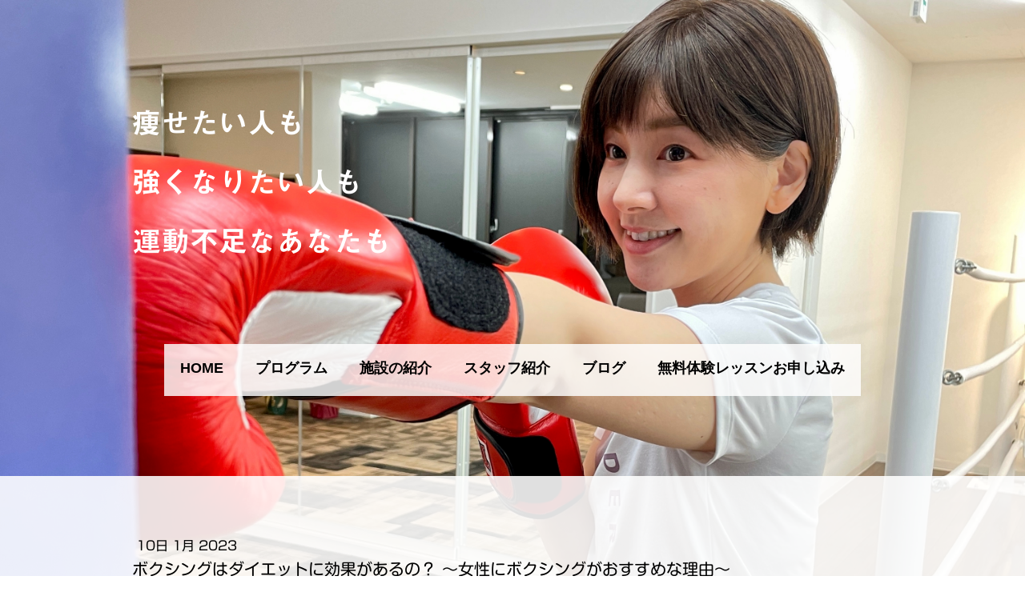

--- FILE ---
content_type: text/html; charset=UTF-8
request_url: https://www.studioreal.jp/column-20230110/
body_size: 12720
content:
<!DOCTYPE html>
<html lang="ja-JP"><head>
    <meta charset="utf-8"/>
    <link rel="dns-prefetch preconnect" href="https://u.jimcdn.com/" crossorigin="anonymous"/>
<link rel="dns-prefetch preconnect" href="https://assets.jimstatic.com/" crossorigin="anonymous"/>
<link rel="dns-prefetch preconnect" href="https://image.jimcdn.com" crossorigin="anonymous"/>
<link rel="dns-prefetch preconnect" href="https://fonts.jimstatic.com" crossorigin="anonymous"/>
<meta name="viewport" content="width=device-width, initial-scale=1"/>
<meta http-equiv="X-UA-Compatible" content="IE=edge"/>
<meta name="description" content=""/>
<meta name="robots" content="index, follow, archive"/>
<meta property="st:section" content=""/>
<meta name="generator" content="Jimdo Creator"/>
<meta name="twitter:title" content="ボクシングはダイエットに効果があるの？ ～女性にボクシングがおすすめな理由～"/>
<meta name="twitter:description" content="ボクシングというと一見男性のためのスポーツに見えますが、格闘技だからこそ女性が美しくなる理由があります。こちらの記事では、どうしてボクシングが女性のダイエットに最適なのかをご説明します。"/>
<meta name="twitter:card" content="summary_large_image"/>
<meta property="og:url" content="https://www.studioreal.jp/column-20230110/"/>
<meta property="og:title" content="ボクシングはダイエットに効果があるの？ ～女性にボクシングがおすすめな理由～"/>
<meta property="og:description" content="ボクシングというと一見男性のためのスポーツに見えますが、格闘技だからこそ女性が美しくなる理由があります。こちらの記事では、どうしてボクシングが女性のダイエットに最適なのかをご説明します。"/>
<meta property="og:type" content="article"/>
<meta property="og:locale" content="ja_JP"/>
<meta property="og:site_name" content="北千住駅西口より徒歩５分BOXING STUDIO REAL (ボクシングスタジオリアル) "/>
<meta name="twitter:image" content="https://image.jimcdn.com/app/cms/image/transf/dimension=4000x3000:format=jpg/path/s47312b5992f61bf9/image/i2ce0e362b0b719fe/version/1673351291/%E3%83%9C%E3%82%AF%E3%82%B7%E3%83%B3%E3%82%B0%E3%81%AF%E3%83%80%E3%82%A4%E3%82%A8%E3%83%83%E3%83%88%E3%81%AB%E5%8A%B9%E6%9E%9C%E3%81%8C%E3%81%82%E3%82%8B%E3%81%AE-%E5%A5%B3%E6%80%A7%E3%81%AB%E3%83%9C%E3%82%AF%E3%82%B7%E3%83%B3%E3%82%B0%E3%81%8C%E3%81%8A%E3%81%99%E3%81%99%E3%82%81%E3%81%AA%E7%90%86%E7%94%B1.jpg"/>
<meta property="og:image" content="https://image.jimcdn.com/app/cms/image/transf/dimension=4000x3000:format=jpg/path/s47312b5992f61bf9/image/i2ce0e362b0b719fe/version/1673351291/%E3%83%9C%E3%82%AF%E3%82%B7%E3%83%B3%E3%82%B0%E3%81%AF%E3%83%80%E3%82%A4%E3%82%A8%E3%83%83%E3%83%88%E3%81%AB%E5%8A%B9%E6%9E%9C%E3%81%8C%E3%81%82%E3%82%8B%E3%81%AE-%E5%A5%B3%E6%80%A7%E3%81%AB%E3%83%9C%E3%82%AF%E3%82%B7%E3%83%B3%E3%82%B0%E3%81%8C%E3%81%8A%E3%81%99%E3%81%99%E3%82%81%E3%81%AA%E7%90%86%E7%94%B1.jpg"/>
<meta property="og:image:width" content="1920"/>
<meta property="og:image:height" content="1280"/>
<meta property="og:image:secure_url" content="https://image.jimcdn.com/app/cms/image/transf/dimension=4000x3000:format=jpg/path/s47312b5992f61bf9/image/i2ce0e362b0b719fe/version/1673351291/%E3%83%9C%E3%82%AF%E3%82%B7%E3%83%B3%E3%82%B0%E3%81%AF%E3%83%80%E3%82%A4%E3%82%A8%E3%83%83%E3%83%88%E3%81%AB%E5%8A%B9%E6%9E%9C%E3%81%8C%E3%81%82%E3%82%8B%E3%81%AE-%E5%A5%B3%E6%80%A7%E3%81%AB%E3%83%9C%E3%82%AF%E3%82%B7%E3%83%B3%E3%82%B0%E3%81%8C%E3%81%8A%E3%81%99%E3%81%99%E3%82%81%E3%81%AA%E7%90%86%E7%94%B1.jpg"/>
<meta property="article:published_time" content="2023-01-10 20:35:23"/><title>ボクシングはダイエットに効果があるの？ ～女性にボクシングがおすすめな理由～ - 北千住駅西口より徒歩５分BOXING STUDIO REAL (ボクシングスタジオリアル) </title>
<link rel="shortcut icon" href="https://u.jimcdn.com/cms/o/s47312b5992f61bf9/img/favicon.png?t=1684305994"/>
    <link rel="alternate" type="application/rss+xml" title="ブログ" href="https://www.studioreal.jp/rss/blog"/>    
<link rel="canonical" href="https://www.studioreal.jp/column-20230110/"/>

        <script src="https://assets.jimstatic.com/ckies.js.7aeecda51e36f76cf70c.js"></script>

        <script src="https://assets.jimstatic.com/cookieControl.js.c1cea533ba5da95c3d32.js"></script>
    <script>window.CookieControlSet.setToOff();</script>

    <style>html,body{margin:0}.hidden{display:none}.n{padding:5px}#cc-website-title a {text-decoration: none}.cc-m-image-align-1{text-align:left}.cc-m-image-align-2{text-align:right}.cc-m-image-align-3{text-align:center}</style>

        <link href="https://u.jimcdn.com/cms/o/s47312b5992f61bf9/layout/dm_a6a71028a008f44aafea47de62c48f27/css/layout.css?t=1692428738" rel="stylesheet" type="text/css" id="jimdo_layout_css"/>
<script>     /* <![CDATA[ */     /*!  loadCss [c]2014 @scottjehl, Filament Group, Inc.  Licensed MIT */     window.loadCSS = window.loadCss = function(e,n,t){var r,l=window.document,a=l.createElement("link");if(n)r=n;else{var i=(l.body||l.getElementsByTagName("head")[0]).childNodes;r=i[i.length-1]}var o=l.styleSheets;a.rel="stylesheet",a.href=e,a.media="only x",r.parentNode.insertBefore(a,n?r:r.nextSibling);var d=function(e){for(var n=a.href,t=o.length;t--;)if(o[t].href===n)return e.call(a);setTimeout(function(){d(e)})};return a.onloadcssdefined=d,d(function(){a.media=t||"all"}),a};     window.onloadCSS = function(n,o){n.onload=function(){n.onload=null,o&&o.call(n)},"isApplicationInstalled"in navigator&&"onloadcssdefined"in n&&n.onloadcssdefined(o)}     /* ]]> */ </script>     <script>
// <![CDATA[
onloadCSS(loadCss('https://assets.jimstatic.com/web.css.d9361b6586f0098197fdc233c6461efe.css') , function() {
    this.id = 'jimdo_web_css';
});
// ]]>
</script>
<link href="https://assets.jimstatic.com/web.css.d9361b6586f0098197fdc233c6461efe.css" rel="preload" as="style"/>
<noscript>
<link href="https://assets.jimstatic.com/web.css.d9361b6586f0098197fdc233c6461efe.css" rel="stylesheet"/>
</noscript>
    <script>
    //<![CDATA[
        var jimdoData = {"isTestserver":false,"isLcJimdoCom":false,"isJimdoHelpCenter":false,"isProtectedPage":false,"cstok":"e75fb64a15d645da3c9746ca5fb3445d6b412825","cacheJsKey":"efd9b9a439ba90317d1a76a09a4a350f75aa3de4","cacheCssKey":"efd9b9a439ba90317d1a76a09a4a350f75aa3de4","cdnUrl":"https:\/\/assets.jimstatic.com\/","minUrl":"https:\/\/assets.jimstatic.com\/app\/cdn\/min\/file\/","authUrl":"https:\/\/a.jimdo.com\/","webPath":"https:\/\/www.studioreal.jp\/","appUrl":"https:\/\/a.jimdo.com\/","cmsLanguage":"ja_JP","isFreePackage":false,"mobile":false,"isDevkitTemplateUsed":true,"isTemplateResponsive":true,"websiteId":"s47312b5992f61bf9","pageId":2030358670,"packageId":2,"shop":{"deliveryTimeTexts":{"1":"\u304a\u5c4a\u3051\u65e5\u6570\uff1a1~3\u65e5","2":"\u304a\u5c4a\u3051\u65e5\u6570\uff1a3~5\u65e5","3":"\u304a\u5c4a\u3051\u65e5\u6570\uff1a5~8\u65e5"},"checkoutButtonText":"\u8cfc\u5165","isReady":false,"currencyFormat":{"pattern":"\u00a4#,##0","convertedPattern":"$#,##0","symbols":{"GROUPING_SEPARATOR":",","DECIMAL_SEPARATOR":".","CURRENCY_SYMBOL":"\uffe5"}},"currencyLocale":"ja_JP"},"tr":{"gmap":{"searchNotFound":"\u5165\u529b\u3055\u308c\u305f\u4f4f\u6240\u306f\u5b58\u5728\u3057\u306a\u3044\u304b\u3001\u898b\u3064\u3051\u308b\u3053\u3068\u304c\u3067\u304d\u307e\u305b\u3093\u3067\u3057\u305f\u3002","routeNotFound":"\u30eb\u30fc\u30c8\u304c\u8a08\u7b97\u3067\u304d\u307e\u305b\u3093\u3067\u3057\u305f\u3002\u76ee\u7684\u5730\u304c\u9060\u3059\u304e\u308b\u304b\u660e\u78ba\u3067\u306f\u306a\u3044\u53ef\u80fd\u6027\u304c\u3042\u308a\u307e\u3059\u3002"},"shop":{"checkoutSubmit":{"next":"\u6b21\u3078","wait":"\u304a\u5f85\u3061\u304f\u3060\u3055\u3044"},"paypalError":"\u30a8\u30e9\u30fc\u304c\u767a\u751f\u3057\u307e\u3057\u305f\u3002\u518d\u5ea6\u304a\u8a66\u3057\u304f\u3060\u3055\u3044\u3002","cartBar":"\u30b7\u30e7\u30c3\u30d4\u30f3\u30b0\u30ab\u30fc\u30c8\u3092\u78ba\u8a8d","maintenance":"\u7533\u3057\u8a33\u3054\u3056\u3044\u307e\u305b\u3093\u3001\u30e1\u30f3\u30c6\u30ca\u30f3\u30b9\u4e2d\u306e\u305f\u3081\u4e00\u6642\u7684\u306b\u30b7\u30e7\u30c3\u30d7\u304c\u5229\u7528\u3067\u304d\u307e\u305b\u3093\u3002\u3054\u8ff7\u60d1\u3092\u304a\u304b\u3051\u3057\u7533\u3057\u8a33\u3054\u3056\u3044\u307e\u305b\u3093\u304c\u3001\u304a\u6642\u9593\u3092\u3042\u3051\u3066\u518d\u5ea6\u304a\u8a66\u3057\u304f\u3060\u3055\u3044\u3002","addToCartOverlay":{"productInsertedText":"\u30ab\u30fc\u30c8\u306b\u5546\u54c1\u304c\u8ffd\u52a0\u3055\u308c\u307e\u3057\u305f","continueShoppingText":"\u8cb7\u3044\u7269\u3092\u7d9a\u3051\u308b","reloadPageText":"\u66f4\u65b0"},"notReadyText":"\u3053\u3061\u3089\u306e\u30b7\u30e7\u30c3\u30d7\u306f\u73fe\u5728\u6e96\u5099\u4e2d\u306e\u305f\u3081\u3054\u5229\u7528\u3044\u305f\u3060\u3051\u307e\u305b\u3093\u3002\u30b7\u30e7\u30c3\u30d7\u30aa\u30fc\u30ca\u30fc\u306f\u4ee5\u4e0b\u3092\u3054\u78ba\u8a8d\u304f\u3060\u3055\u3044\u3002https:\/\/help.jimdo.com\/hc\/ja\/articles\/115005521583","numLeftText":"\u73fe\u5728\u3053\u306e\u5546\u54c1\u306f {:num} \u307e\u3067\u8cfc\u5165\u3067\u304d\u307e\u3059\u3002","oneLeftText":"\u3053\u306e\u5546\u54c1\u306e\u5728\u5eab\u306f\u6b8b\u308a1\u70b9\u3067\u3059"},"common":{"timeout":"\u30a8\u30e9\u30fc\u304c\u767a\u751f\u3044\u305f\u3057\u307e\u3057\u305f\u3002\u5f8c\u307b\u3069\u518d\u5b9f\u884c\u3057\u3066\u304f\u3060\u3055\u3044\u3002"},"form":{"badRequest":"\u30a8\u30e9\u30fc\u304c\u767a\u751f\u3057\u307e\u3057\u305f\u3002\u5f8c\u307b\u3069\u6539\u3081\u3066\u304a\u8a66\u3057\u304f\u3060\u3055\u3044\u3002"}},"jQuery":"jimdoGen002","isJimdoMobileApp":false,"bgConfig":{"id":74862670,"type":"picture","options":{"fixed":true},"images":[{"id":6916659970,"url":"https:\/\/image.jimcdn.com\/app\/cms\/image\/transf\/none\/path\/s47312b5992f61bf9\/backgroundarea\/i3e9ad464e8493e62\/version\/1690607368\/image.jpg","focalPointX":48.33074534161490731776211760006844997406005859375,"focalPointY":6.71875}]},"bgFullscreen":null,"responsiveBreakpointLandscape":767,"responsiveBreakpointPortrait":480,"copyableHeadlineLinks":false,"tocGeneration":false,"googlemapsConsoleKey":false,"loggingForAnalytics":false,"loggingForPredefinedPages":false,"isFacebookPixelIdEnabled":false,"userAccountId":"4d514f31-d125-431b-a514-dc0429b6a1a2","dmp":{"typesquareFontApiKey":"4L6CCYWjET8%3D","typesquareFontApiScriptUrl":"\/\/code.typesquare.com\/static\/4L6CCYWjET8%253D\/ts105.js","typesquareFontsAvailable":true}};
    // ]]>
</script>

     <script> (function(window) { 'use strict'; var regBuff = window.__regModuleBuffer = []; var regModuleBuffer = function() { var args = [].slice.call(arguments); regBuff.push(args); }; if (!window.regModule) { window.regModule = regModuleBuffer; } })(window); </script>
    <script src="https://assets.jimstatic.com/web.js.7778446e79a0c13073d7.js" async="true"></script>
    <script src="https://assets.jimstatic.com/at.js.db285b71839286136d00.js"></script>
<meta name="viewport" content="width=device-width, initial-scale=1, minimum-scale=1, maximum-scale=1, user-scalable=no"/>
<link href="https://maxcdn.bootstrapcdn.com/font-awesome/4.7.0/css/font-awesome.min.css" rel="stylesheet"/>

<script src="https://code.jquery.com/jquery-2.2.4.min.js" integrity="sha384-rY/jv8mMhqDabXSo+UCggqKtdmBfd3qC2/KvyTDNQ6PcUJXaxK1tMepoQda4g5vB" crossorigin="anonymous"></script>

<script type="text/javascript">
//<![CDATA[

jQuery(function() {

    var topBtn = jQuery('#footerFloatingMenu');

    topBtn.hide();

    jQuery(window).scroll(function () {

        if (jQuery(this).scrollTop() > 240) { // 表示される位置

            topBtn.fadeIn();

        } else {

            topBtn.fadeOut();

        }

    });

});

//]]>
</script>

<style type="text/css">

/*<![CDATA[*/

 

/* =======================================

　　モバイル用スタイル

======================================= */

@media screen and (max-width: 599px) {

 

 

 

/*------ フローティングメニュー ------*/

#footerFloatingMenu {

    display: block;

    width: 100%;

    position: fixed;

    left: 0px;

    bottom: 0px;

    text-align: center;

    padding: 0 auto;


    background-color: #ff0000;/*-背景の色-*/

    font-size: 1.5em;

}

 

#footerFloatingMenu a {

    text-decoration: none !important; 

}

 

a.home,a.tel,a.mail,a.top{

position: relative;

    padding: 1px 1px;

}

 



a.mail:before {

    font-family: impact;
    
    white-space: pre-wrap;
    
  content: "無料体験レッスンの\Aお申し込みはこちら";

    color: #ffff00;/*-アイコンの色-*/



}

 

 

}

/*]]>*/

</style>


<style type="text/css">
/*<![CDATA[*/
*/


/*
/*]]>*/
</style>

<meta name="google-site-verification" content="Q82lkc4Jtw86fmn90rKPJO-acoYyqcKT_EtgB-HuJvE"/>
    
</head>

<body class="body cc-page cc-page-blog j-m-gallery-styles j-m-video-styles j-m-hr-styles j-m-header-styles j-m-text-styles j-m-emotionheader-styles j-m-htmlCode-styles j-m-rss-styles j-m-form-styles-disabled j-m-table-styles j-m-textWithImage-styles j-m-downloadDocument-styles j-m-imageSubtitle-styles j-m-flickr-styles j-m-googlemaps-styles j-m-blogSelection-styles-disabled j-m-comment-styles-disabled j-m-jimdo-styles j-m-profile-styles j-m-guestbook-styles j-m-promotion-styles j-m-twitter-styles j-m-hgrid-styles j-m-shoppingcart-styles j-m-catalog-styles j-m-product-styles-disabled j-m-facebook-styles j-m-sharebuttons-styles j-m-formnew-styles-disabled j-m-callToAction-styles j-m-turbo-styles j-m-spacing-styles j-m-googleplus-styles j-m-dummy-styles j-m-search-styles j-m-booking-styles j-footer-styles cc-pagemode-default cc-content-parent" id="page-2030358670">

<div id="cc-inner" class="cc-content-parent">

<div class="jtpl-background-area" background-area=""></div>

<input type="checkbox" id="jtpl-navigation-checkbox" class="jtpl-navigation-checkbox"/><!-- _main.sass --><div class="jtpl-main cc-content-parent">

  <!-- _header.sass -->
  <div class="jtpl-head-section">

    <section class="jtpl-header alignment-options"><div class="jtpl-header__inner">
        <div class="jtpl-header__logo">
          
        </div>
        <div class="jtpl-header__headline">
          <div id="cc-website-title" class="cc-single-module-element"><div id="cc-m-10724035670" class="j-module n j-header"><a href="https://www.studioreal.jp/"><span class="cc-within-single-module-element j-website-title-content" id="cc-m-header-10724035670">痩せたい人も<br/><br/>強くなりたい人も<br/><br/>運動不足なあなたも</span></a></div></div>
        </div>
      </div>

      <!-- _nav-toggle-control.sass -->
      <div class="jtpl-navigation-icon-wrapper">
        <label for="jtpl-navigation-checkbox" class="jtpl-navigation-icon-wrapper__label">
          <span class="jtpl-navigation__borders navigation-colors__menu-icon"></span>
        </label>
      </div>
      <!-- _nav-toggle-control.sass -->

      <!-- _nav-desktop.sass -->
      <nav class="jtpl-navigation navigation-colors navigation-alignment"><div data-container="navigation"><div class="j-nav-variant-nested"><ul class="cc-nav-level-0 j-nav-level-0"><li id="cc-nav-view-2025893770" class="jmd-nav__list-item-0"><a href="/" data-link-title="HOME">HOME</a></li><li id="cc-nav-view-2025894170" class="jmd-nav__list-item-0 j-nav-has-children"><a href="/program/" data-link-title="プログラム">プログラム</a><span data-navi-toggle="cc-nav-view-2025894170" class="jmd-nav__toggle-button"></span></li><li id="cc-nav-view-2025894070" class="jmd-nav__list-item-0 j-nav-has-children"><a href="/facility/" data-link-title="施設の紹介">施設の紹介</a><span data-navi-toggle="cc-nav-view-2025894070" class="jmd-nav__toggle-button"></span></li><li id="cc-nav-view-2029654370" class="jmd-nav__list-item-0"><a href="/instructor/" data-link-title="スタッフ紹介">スタッフ紹介</a></li><li id="cc-nav-view-2029786070" class="jmd-nav__list-item-0"><a href="/column/" data-link-title="ブログ">ブログ</a></li><li id="cc-nav-view-2029516370" class="jmd-nav__list-item-0 j-nav-has-children"><a href="/お問い合わせ/" data-link-title="無料体験レッスンお申し込み">無料体験レッスンお申し込み</a><span data-navi-toggle="cc-nav-view-2029516370" class="jmd-nav__toggle-button"></span></li></ul></div></div>
      </nav><!-- END _nav-desktop.sass --><!-- _nav-mobile.sass --><nav class="jtpl-mobile-navigation"><div data-container="navigation"><div class="j-nav-variant-nested"><ul class="cc-nav-level-0 j-nav-level-0"><li id="cc-nav-view-2025893770" class="jmd-nav__list-item-0"><a href="/" data-link-title="HOME">HOME</a></li><li id="cc-nav-view-2025894170" class="jmd-nav__list-item-0 j-nav-has-children"><a href="/program/" data-link-title="プログラム">プログラム</a><span data-navi-toggle="cc-nav-view-2025894170" class="jmd-nav__toggle-button"></span><ul class="cc-nav-level-1 j-nav-level-1"><li id="cc-nav-view-2025893870" class="jmd-nav__list-item-1 j-nav-has-children"><a href="/program/price/" data-link-title="営業時間/料金">営業時間/料金</a><span data-navi-toggle="cc-nav-view-2025893870" class="jmd-nav__toggle-button"></span><ul class="cc-nav-level-2 j-nav-level-2"><li id="cc-nav-view-2027110770" class="jmd-nav__list-item-2"><a href="/program/price/membership-process/" data-link-title="体験/入会手続き">体験/入会手続き</a></li></ul></li></ul></li><li id="cc-nav-view-2025894070" class="jmd-nav__list-item-0 j-nav-has-children"><a href="/facility/" data-link-title="施設の紹介">施設の紹介</a><span data-navi-toggle="cc-nav-view-2025894070" class="jmd-nav__toggle-button"></span><ul class="cc-nav-level-1 j-nav-level-1"><li id="cc-nav-view-2029516270" class="jmd-nav__list-item-1"><a href="/facility/access/" data-link-title="アクセス">アクセス</a></li></ul></li><li id="cc-nav-view-2029654370" class="jmd-nav__list-item-0"><a href="/instructor/" data-link-title="スタッフ紹介">スタッフ紹介</a></li><li id="cc-nav-view-2029786070" class="jmd-nav__list-item-0"><a href="/column/" data-link-title="ブログ">ブログ</a></li><li id="cc-nav-view-2029516370" class="jmd-nav__list-item-0 j-nav-has-children"><a href="/お問い合わせ/" data-link-title="無料体験レッスンお申し込み">無料体験レッスンお申し込み</a><span data-navi-toggle="cc-nav-view-2029516370" class="jmd-nav__toggle-button"></span><ul class="cc-nav-level-1 j-nav-level-1"><li id="cc-nav-view-2029370870" class="jmd-nav__list-item-1"><a href="/お問い合わせ/faq/" data-link-title="FAQ">FAQ</a></li><li id="cc-nav-view-2029891270" class="jmd-nav__list-item-1"><a href="/お問い合わせ/company/" data-link-title="会社概要">会社概要</a></li></ul></li></ul></div></div>
      </nav><!-- END _nav-mobile.sass --></section>
</div>
  <!-- END _header.sass -->

  <!-- _nav-subnav.sass -->
  <nav class="jtpl-subnavigation subnavigation-colors"><div class="jtpl-subnavigation-2 jtpl-subnavigation__inner alignment-options">
      <div data-container="navigation"><div class="j-nav-variant-nested"></div></div>
    </div>
    <div class="jtpl-subnavigation-3">
      <div class="jtpl-subnavigation__inner alignment-options">
        <div data-container="navigation"><div class="j-nav-variant-nested"></div></div>
      </div>
    </div>
  </nav><!-- END _nav-subnav.sass --><!-- _section-main.sass --><section class="jtpl-section-main content-options-box cc-content-parent"><div class="jtpl-section-main__inner alignment-options cc-content-parent">

      <div class="jtpl-content content-options-inner cc-content-parent">
        <div id="content_area" data-container="content"><div id="content_start"></div>
        <article class="j-blog"><div class="n j-blog-meta j-blog-post--header">
    <div class="j-text j-module n">
                <span class="j-text j-blog-post--date">
            10日 1月 2023        </span>
    </div>
    <h1 class="j-blog-header j-blog-headline j-blog-post--headline">ボクシングはダイエットに効果があるの？ ～女性にボクシングがおすすめな理由～</h1>
</div>
<div class="post j-blog-content">
        <div id="cc-matrix-2862117470"><div id="cc-m-10692158570" class="j-module n j-imageSubtitle "><figure class="cc-imagewrapper cc-m-image-align-1 cc-m-width-maxed">
<img srcset="https://image.jimcdn.com/app/cms/image/transf/dimension=320x10000:format=jpg/path/s47312b5992f61bf9/image/i70cbda9203ecdf0f/version/1673350933/image.jpg 320w, https://image.jimcdn.com/app/cms/image/transf/dimension=640x10000:format=jpg/path/s47312b5992f61bf9/image/i70cbda9203ecdf0f/version/1673350933/image.jpg 640w, https://image.jimcdn.com/app/cms/image/transf/dimension=920x10000:format=jpg/path/s47312b5992f61bf9/image/i70cbda9203ecdf0f/version/1673350933/image.jpg 920w, https://image.jimcdn.com/app/cms/image/transf/dimension=960x10000:format=jpg/path/s47312b5992f61bf9/image/i70cbda9203ecdf0f/version/1673350933/image.jpg 960w, https://image.jimcdn.com/app/cms/image/transf/dimension=1280x10000:format=jpg/path/s47312b5992f61bf9/image/i70cbda9203ecdf0f/version/1673350933/image.jpg 1280w, https://image.jimcdn.com/app/cms/image/transf/dimension=1840x10000:format=jpg/path/s47312b5992f61bf9/image/i70cbda9203ecdf0f/version/1673350933/image.jpg 1840w" sizes="(min-width: 920px) 920px, 100vw" id="cc-m-imagesubtitle-image-10692158570" src="https://image.jimcdn.com/app/cms/image/transf/dimension=920x10000:format=jpg/path/s47312b5992f61bf9/image/i70cbda9203ecdf0f/version/1673350933/image.jpg" alt="" class="" data-src-width="1920" data-src-height="1280" data-src="https://image.jimcdn.com/app/cms/image/transf/dimension=920x10000:format=jpg/path/s47312b5992f61bf9/image/i70cbda9203ecdf0f/version/1673350933/image.jpg" data-image-id="6894108970"/>    

</figure>

<div class="cc-clear"></div>
<script id="cc-m-reg-10692158570">// <![CDATA[

    window.regModule("module_imageSubtitle", {"data":{"imageExists":true,"hyperlink":"","hyperlink_target":"","hyperlinkAsString":"","pinterest":"0","id":10692158570,"widthEqualsContent":"1","resizeWidth":"920","resizeHeight":614},"id":10692158570});
// ]]>
</script></div><div id="cc-m-10692159570" class="j-module n j-text "><p class="MsoNormal">
    『美しくしなやかな身体をいつまでも維持したい！』
</p>

<p class="MsoNormal">
    というのは、女性にとって大きなテーマです。
</p>

<p class="MsoNormal">
    <span lang="EN-US" xml:lang="EN-US"> </span>
</p>

<p class="MsoNormal">
    しかし、女性にとって美しくあるということは、ただ体重を落とせば良いというわけではありません。
</p>

<p class="MsoNormal">
    無理な食事制限をしてしまうと、必要な油分が足りないと、髪や爪がボロボロになったり、肌がカサカサになってしまいます。
</p>

<p class="MsoNormal">
    あるべき場所に多少の脂肪があり、適度に引き締まった体が女性の体を一番美しく見せてくれます。
</p>

<p class="MsoNormal">
    <span lang="EN-US" xml:lang="EN-US"> </span>
</p>

<p class="MsoNormal">
    健康的な美しさを手にいれるためには体を動かすことは避けては通れません。
</p>

<p>
     
</p>

<p class="MsoNormal">
    しかし、年齢を重ねると男女問わず体の代謝や体力は落ちていきます。
</p>

<p class="MsoNormal">
     
</p>

<p class="MsoNormal">
    健康的に美しさを保つためには、必要な栄養素をきちんと摂りながら、十分な運動をして体力を保ったり、代謝をあげたり、体内で血液や酸素をしっかりと循環させる必要があります。
</p>

<p class="MsoNormal">
    偏った食事制限などで手軽に美しくなるというのは現実的ではありません。
</p></div><div id="cc-m-10692172770" class="j-module n j-hr ">    <hr/>
</div><div id="cc-m-10692172870" class="j-module n j-text "><p class="MsoNormal">
    最近、女性たちから注目されているのが、ボクシングやキックボクシングといった格闘技。女優の広瀬すずさんや、女性タレントのローラさんが格闘技をエクササイズとして取り入れているのは有名です。
</p>

<p class="MsoNormal">
    <span lang="EN-US" xml:lang="EN-US"> </span>
</p>

<p class="MsoNormal">
    格闘技というと一見男性のためのスポーツに見えますが、格闘技だからこそ女性が美しくなる理由があります。
</p>

<p class="MsoNormal">
    <span lang="EN-US" xml:lang="EN-US"> </span>
</p>

<p class="MsoNormal">
    体に必要な筋力をつけるためには、筋トレを代表とした無酸素運動が必要です。
</p>

<p class="MsoNormal">
    しっかりと筋力をつけることで、日頃の基礎代謝を上げることができます。基礎代謝量があがれば、運動しているときだけでなく、日常生活を送っているときのエネルギーの消費量が増えます。
</p>

<p class="MsoNormal">
     
</p>

<p class="MsoNormal">
    一時的ではなく長期的に美しくあるためには、太りにくい<span lang="EN-US" xml:lang="EN-US">=</span>エネルギーを消費しやすい体質になることがポイントです。
</p>

<p class="MsoNormal">
    ボクシングでパンチを繰り出す力は、まさにこの無酸素運動にあたります。
</p>

<p class="MsoNormal">
    <span lang="EN-US" xml:lang="EN-US"> </span>
</p>

<p class="MsoNormal">
    一方、脂肪を効率的に燃焼させるには、ウォーキングや水泳のような有酸素運動が大切です。ボクシングはパンチの動きだけでなく、常に足を動かすステップという動きがあり、これは有酸素運動としての役割も果たしてくれます。
</p>

<p class="MsoNormal">
    <span lang="EN-US" xml:lang="EN-US"> </span>
</p>

<p class="MsoNormal">
    ダイエットのときに有酸素運動だけを念入りに行う人がいますが、実はこれはあまり好ましいことではありません。有酸素運動は、脂肪と同時に筋肉も落としてしまうため、一時的に脂肪を落とすには効率が良いのですが、長期的に燃焼効率の良い体を作るには無酸素運動は不可欠です。ボクシングは、有酸素運動と無酸素運動をバランス良く取り入れることができる理想的な運動なのです。
</p>

<p class="MsoNormal">
    <span lang="EN-US" xml:lang="EN-US"> </span>
</p>

<p class="MsoNormal">
     
</p></div><div id="cc-m-10692187270" class="j-module n j-imageSubtitle "><figure class="cc-imagewrapper cc-m-image-align-3">
<img srcset="https://image.jimcdn.com/app/cms/image/transf/dimension=320x10000:format=jpg/path/s47312b5992f61bf9/image/i6756ac77ebfd6b5b/version/1673351076/image.jpg 320w, https://image.jimcdn.com/app/cms/image/transf/none/path/s47312b5992f61bf9/image/i6756ac77ebfd6b5b/version/1673351076/image.jpg 640w" sizes="(min-width: 640px) 640px, 100vw" id="cc-m-imagesubtitle-image-10692187270" src="https://image.jimcdn.com/app/cms/image/transf/none/path/s47312b5992f61bf9/image/i6756ac77ebfd6b5b/version/1673351076/image.jpg" alt="" class="" data-src-width="640" data-src-height="427" data-src="https://image.jimcdn.com/app/cms/image/transf/none/path/s47312b5992f61bf9/image/i6756ac77ebfd6b5b/version/1673351076/image.jpg" data-image-id="6894117870"/>    

</figure>

<div class="cc-clear"></div>
<script id="cc-m-reg-10692187270">// <![CDATA[

    window.regModule("module_imageSubtitle", {"data":{"imageExists":true,"hyperlink":"","hyperlink_target":"","hyperlinkAsString":"","pinterest":"0","id":10692187270,"widthEqualsContent":"0","resizeWidth":640,"resizeHeight":427},"id":10692187270});
// ]]>
</script></div><div id="cc-m-10692194470" class="j-module n j-text "><p class="MsoNormal">
    ボクシングの動作は二の腕や背中、肩周りなどの筋肉はもちろん、ふくらはぎや太ももの筋肉も大きく動かします。
</p>

<p class="MsoNormal">
    また、パンチを繰り出すときには自然と体をねじるように回転させるため、ウエストや腰回り、お尻の筋肉なども使います。
</p>

<p class="MsoNormal">
    日常生活や他の運動では、お尻の筋肉を鍛えるのは案外難しいものです。女性らしいきゅっと上がったヒップを手にいれるためには、ボクシングはもってこいのスポーツです。
</p>

<p class="MsoNormal">
     
</p>

<p class="MsoNormal">
    このように、日常生活ではほとんど使わないような筋肉をしっかり鍛えることができ、女性の体の気になる部分をまんべんなく引き締めてくれます。
</p>

<p class="MsoNormal">
    <span lang="EN-US" xml:lang="EN-US"> </span> 
</p>

<p>
     
</p>

<p class="MsoNormal">
    <span lang="EN-US" xml:lang="EN-US"> </span>また、肩周りや背中を大きく動かすことで肩こりが解消されたり、腹筋と背筋がしっかり鍛えられることで腰痛の予防にもなります。デスクワークが多い女性は、肩こりや、肩こりが原因となっている頭痛に悩まされている人も多く、ボクシングを始めることで、このような日常的なマイナートラブルが軽減されたという声も少なくありません。
</p></div><div id="cc-m-10692201670" class="j-module n j-hr ">    <hr/>
</div><div id="cc-m-10692201770" class="j-module n j-text "><p class="MsoNormal">
    このように、ボクシングは女性にこそおすすめのトレーニングです。
</p>

<p class="MsoNormal">
    全力でサンドバックを打ち込むだけでも、最初は<span lang="EN-US" xml:lang="EN-US">1</span>分続けるのさえしんどいぐらいです。
</p>

<p class="MsoNormal">
     
</p>

<p class="MsoNormal">
    しかし、たくさん汗をかき、全身を使い、体の内側からのエネルギーをすべてサンドバックにぶつけることは想像以上に爽快です。筋肉やスタイルへの影響だけでなく、しっかり汗をかくことで老廃物が排出され、血行が良くなり、肌にもとても良い影響があります。
</p>

<p class="MsoNormal">
     
</p>

<p class="MsoNormal">
    また、女性は特にストレスが自律神経の不調やホルモンバランスの乱れに影響しやすく、放っておくとメンタル面、健康面、肌などの美容面、すべての不調につながってしまうことがあります。
</p>

<p class="MsoNormal">
    上手にストレスを発散することは、女性の健康と美しさには欠かすことができません。
</p>

<p class="MsoNormal">
     
</p>

<p class="MsoNormal">
    少しでも興味がある方は、ぜひ一度ボクシングにチャレンジしてみてください。
</p>

<p class="MsoNormal">
    とにかく全身を使い切っている満足感と、言葉にできないほどの爽快感は、他のトレーニングではなかなか味わうことはできないはずです。
</p></div><div id="cc-m-10692222870" class="j-module n j-hr ">    <hr/>
</div><div id="cc-m-10692229970" class="j-module n j-text "><p>
    足立区の北千住駅から徒歩5分にある、女性に人気のボクシングジム。
</p>

<p>
    BOXING STUDIO REALのトレーニング内容、料金の詳細についてはこちらからご確認いただけます。
</p></div><div id="cc-m-10692237170" class="j-module n j-callToAction "><div class="j-calltoaction-wrapper j-calltoaction-align-2">
    <a class="j-calltoaction-link j-calltoaction-link-style-2" data-action="button" href="/program/" data-title="プログラムの詳細はこちら">
        プログラムの詳細はこちら    </a>
</div>
</div></div>
        </div><div class="j-module n j-text j-blog-post--tags-wrapper"><span class="j-blog-post--tags--template" style="display: none;"><a class="j-blog-post--tag" href="https://www.studioreal.jp/column/?tag=tagPlaceholder">tagPlaceholder</a></span><span class="j-blog-post--tags-label" style="display: none;">カテゴリ：</span> <span class="j-blog-post--tags-list"></span></div><div class="n" id="flexsocialbuttons">
<div class="cc-sharebuttons-element cc-sharebuttons-size-32 cc-sharebuttons-style-colored cc-sharebuttons-design-square cc-sharebuttons-align-left">


    <a class="cc-sharebuttons-facebook" href="http://www.facebook.com/sharer.php?u=https://www.studioreal.jp/column-20230110/&amp;t=%E3%83%9C%E3%82%AF%E3%82%B7%E3%83%B3%E3%82%B0%E3%81%AF%E3%83%80%E3%82%A4%E3%82%A8%E3%83%83%E3%83%88%E3%81%AB%E5%8A%B9%E6%9E%9C%E3%81%8C%E3%81%82%E3%82%8B%E3%81%AE%EF%BC%9F%20%EF%BD%9E%E5%A5%B3%E6%80%A7%E3%81%AB%E3%83%9C%E3%82%AF%E3%82%B7%E3%83%B3%E3%82%B0%E3%81%8C%E3%81%8A%E3%81%99%E3%81%99%E3%82%81%E3%81%AA%E7%90%86%E7%94%B1%EF%BD%9E" title="Facebook" target="_blank"></a><a class="cc-sharebuttons-x" href="https://x.com/share?text=%E3%83%9C%E3%82%AF%E3%82%B7%E3%83%B3%E3%82%B0%E3%81%AF%E3%83%80%E3%82%A4%E3%82%A8%E3%83%83%E3%83%88%E3%81%AB%E5%8A%B9%E6%9E%9C%E3%81%8C%E3%81%82%E3%82%8B%E3%81%AE%EF%BC%9F%20%EF%BD%9E%E5%A5%B3%E6%80%A7%E3%81%AB%E3%83%9C%E3%82%AF%E3%82%B7%E3%83%B3%E3%82%B0%E3%81%8C%E3%81%8A%E3%81%99%E3%81%99%E3%82%81%E3%81%AA%E7%90%86%E7%94%B1%EF%BD%9E&amp;url=https%3A%2F%2Fwww.studioreal.jp%2Fcolumn-20230110%2F" title="X" target="_blank"></a>

</div>
</div></article>
        </div>
      </div>
    </div>
  </section><!-- END _section-main.sass --><!-- _sidebar.sass --><section class="jtpl-sidebar sidebar-options-box"><div class="jtpl-sidebar__inner alignment-options sidebar-options-inner">
      <div data-container="sidebar"><div id="cc-matrix-2844057970"><div id="cc-m-10681245870" class="j-module n j-imageSubtitle "><figure class="cc-imagewrapper cc-m-image-align-3">
<img srcset="https://image.jimcdn.com/app/cms/image/transf/dimension=202x10000:format=png/path/s47312b5992f61bf9/image/ief4a5f1429455174/version/1668835334/image.png 202w, https://image.jimcdn.com/app/cms/image/transf/dimension=320x10000:format=png/path/s47312b5992f61bf9/image/ief4a5f1429455174/version/1668835334/image.png 320w, https://image.jimcdn.com/app/cms/image/transf/none/path/s47312b5992f61bf9/image/ief4a5f1429455174/version/1668835334/image.png 388w" sizes="(min-width: 202px) 202px, 100vw" id="cc-m-imagesubtitle-image-10681245870" src="https://image.jimcdn.com/app/cms/image/transf/dimension=202x10000:format=png/path/s47312b5992f61bf9/image/ief4a5f1429455174/version/1668835334/image.png" alt="" class="" data-src-width="388" data-src-height="176" data-src="https://image.jimcdn.com/app/cms/image/transf/dimension=202x10000:format=png/path/s47312b5992f61bf9/image/ief4a5f1429455174/version/1668835334/image.png" data-image-id="6887323870"/>    

</figure>

<div class="cc-clear"></div>
<script id="cc-m-reg-10681245870">// <![CDATA[

    window.regModule("module_imageSubtitle", {"data":{"imageExists":true,"hyperlink":"","hyperlink_target":"","hyperlinkAsString":"","pinterest":"0","id":10681245870,"widthEqualsContent":"0","resizeWidth":"202","resizeHeight":92},"id":10681245870});
// ]]>
</script></div><div id="cc-m-10677086970" class="j-module n j-htmlCode "><p style="text-align:center">
    BOXING STUDIO REAL
</p>

<p style="text-align:center">
    〒120-0034
</p>

<p style="text-align:center">
    東京都足立区千住2丁目21 ミナミビル4F
</p>

<p style="text-align:center">
    TEL/FAX : 03-6772-5242
</p>

<p style="text-align:center">
    E-mail: info@studioreal.jp
</p></div><div id="cc-m-10723956670" class="j-module n j-htmlCode "><div id="footerFloatingMenu">
    <a href="https://www.studioreal.jp/" class="home"></a> <a href="tel:0367725242" class="tel"></a> <a href="https://www.studioreal.jp/%E3%81%8A%E5%95%8F%E3%81%84%E5%90%88%E3%82%8F%E3%81%9B/" class="mail"></a> <a href="#top" class="top"></a>
</div></div><div id="cc-m-10628657870" class="j-module n j-hgrid ">    <div class="cc-m-hgrid-column last" style="width: 100%;">
        <div id="cc-matrix-2844058370"><div id="cc-m-10681248070" class="j-module n j-htmlCode "><a href="https://www.studioreal.jp/お問い合わせ/company/">会社概要</a>   <a href="https://www.studioreal.jp/sitemap/">サイトマップ</a>   <a href="https://www.studioreal.jp/j/privacy/">プライバシーポリシー</a></div><div id="cc-m-10681246670" class="j-module n j-htmlCode "><a href="&lt;/body&gt;&lt;/html&gt;"></a></div></div>    </div>
    
<div class="cc-m-hgrid-overlay" data-display="cms-only"></div>

<br class="cc-clear"/>

</div></div></div>
    </div>
  </section><!-- END _sidebar.sass --><!-- _footer.sass --><section class="jtpl-footer footer-options"><div class="jtpl-footer__inner alignment-options">
      <div id="contentfooter" data-container="footer">

    
    <div class="j-meta-links">
            </div>

    <div class="j-admin-links">
            

<span class="loggedin">
    <a rel="nofollow" id="logout" target="_top" href="https://cms.e.jimdo.com/app/cms/logout.php">
        ログアウト    </a>
    |
    <a rel="nofollow" id="edit" target="_top" href="https://a.jimdo.com/app/auth/signin/jumpcms/?page=2030358670">編集</a>
</span>
        </div>

    
</div>

    </div>
  </section><!-- END _footer.sass --><!-- END _cart.sass --><div class="jtpl-cart">
    
  </div>
  <!-- END _cart.sass -->

</div>
<!-- END _main.sass -->
</div>    
<script type="text/javascript">
//<![CDATA[
if (window.CookieControl.isCookieAllowed("ga")) {
  
        (function() {
            var ga = document.createElement('script');
            ga.type = 'text/javascript';
            ga.async = true;
            ga.src = 'https://www.googletagmanager.com/gtag/js?id=G-B2P0FX3B1M';

            var s = document.getElementsByTagName('script')[0];
            s.parentNode.insertBefore(ga, s);
        })()
        <!-- Google tag (gtag.js) -->

 }
<!-- Google tag (gtag.js) -->




  window.dataLayer = window.dataLayer || [];
  function gtag(){dataLayer.push(arguments);}
  gtag('js', new Date());

  gtag('config', 'G-B2P0FX3B1M',{
    'anonymize_ip': true,
    'page_title': document.title,
    'page_path': location.pathname + location.search + location.hash
  });


//]]>
</script><script type="text/javascript">
//<![CDATA[
addAutomatedTracking('creator.website', track_anon);
//]]>
</script>
    





</body>
</html>


--- FILE ---
content_type: text/plain; charset=utf-8;
request_url: https://d3pj3vgx4ijpjx.cloudfront.net/advance/mkfontapi/ja/105/ts?condition=3511d3454e0ad4282cceba8e429bb9ec&eid=4L6CCYWjET8%3D&location=https%3A%2F%2Fwww.studioreal.jp%2Fcolumn-20230110%2F&bw[name]=Chrome&bw[ftf]=0&bw[os]=Macintosh&reqtype=css&hint=0&fonts[family]=Midashi%20Go%20MB31&fonts[athernm]=Midashi%20Go%20MB31&fonts[str]=55ep44Gb44Gf44GE5Lq644KC5by344GP44Gq44KK6YGL5YuV5LiN6Laz44GC&fonts[weight]=0&bw[ver]=131.0.0.0&bw[mode]=
body_size: 5856
content:
{"res":"@font-face {\n        font-family: 'Midashi Go MB31';\n        font-weight: Bold;\n        src: url(data:font\/woff;base64,d09GRgABAAAAABBwAA4AAAAAEqgAARmZAAAAAAAAAAAAAAAAAAAAAAAAAABHUE9TAAABRAAAAa4AAAGui4x6mE9TLzIAAAL0AAAAYAAAAGCKua2SY21hcAAAA1QAAAC8AAAAvKV68tdnYXNwAAAEEAAAAAwAAAAMAAgAFmdseWYAAAQcAAAJ\/QAADI7\/[base64]\/\/8AAgAAAAYABAAAAAD\/\/wACAAEABwAEAAAAAP\/\/AAIAAgAIAAQAAAAA\/\/8AAgADAAkABAAAAAD\/\/wACAAQACgAEAAAAAP\/\/[base64]\/2z+jQABAAEABQABAAoABf+I\/xAAAQABAAoAAQAKAAX\/o\/9GAAEAAgAIAAkAAQAKAAX\/v\/9+AAEAAgADAAcAAQAKAAX\/5P\/IAAEAAgAEAAYAAQAAAAIACgAaAAEACgAKAF3\/RgABAAEABAABAAoACgAc\/8gAAQACAAYACgAAAAMDyQJYAAUABAKKAlgAAABLAooCWAAAAV4AMgFCAAACCwYAAAAAAAAAAAAC1yrHHBEAAAASAAAAAE1SU1cAIAAg\/\/8DcP+IA+gEmgFQIAIAnwAAAAACGgLaAAAAIAAIAAAAAgAAAAMAAAAUAAMAAQAAABQABACoAAAAJgAgAAQABgAgAKAwADBCMEQwTzBbMF8wajCCMIpODU66UtVfN3XpjbOQS\/\/\/AAAAIACgMAAwQjBEME8wWzBfMGowgjCKTg1OulLVXzd16Y2zkEv\/\/\/\/h\/2HQAs\/Bz8DPts+rz6jPns+Hz4CyBLFTrTug1YolclxvwAABAAAAAAAAAAAAAAAAAAAAAAAAAAAAAAAAAAAAAAAAAAAAAAAAAAAAAQACAAgACv\/\/[base64]\/0KX8FPq9XqKG1U69VhBP92buUdOkJjaD3agvoQCrJyQAmlKzNV0FhZcaSS8OB02G0cC60qY88NqaQT3nL51wqsTVcq2g8Op5MLwQchOcCx8E1IgXsqic90N0Z8wb7Udh1X3xNo6ikotNhmXGaBF\/Xnpk4vsVy0lLdxzAHza7P1s+2LNdXj0Ygvyoq6Ua4+LhsYv4x7DPRAUKlJeuWWmd310aoaOsbjoS0ejucY6vDFCiNzIVNpTMCuIles4fkzPTHfkLkm0zVaPpKtSNg8Usr8wcZeLLmk1GM7Rkd64ggRdADF6CPkXeRGAYhn3k3ww25zao474TEfjmDG4XSAaw\/udVoEhhqLrbbSup76YHm8tbKaFE53KEHD4WLyro816FnKW4dmz9YEzneciiS\/MfmnU\/HE7OTYXcWfIITRRytvkN\/TOlQMk7Wwrm6Z20IJ3Y4\/GRy22yWGuEdfcOto7KWlqZM\/j0lWt6nhdVq30SIIhBDsHvl+oU3kheC5Z0Z++WTYWuQuCdgyz8JOM8hE7yG3UDvsBGBp8OT9yYOaXt0U\/Mx7CRsrJgpghpQ1w7JUQ3Z1St7tH8JbZ1lOLPFl3MUunzfJswdGqce379RR\/vS3v5mOmUWMSzNVsq5vDDP7AwYJE1ze1FSOxUm\/KGCSkox7GOleb5nVrJvhih0dJuNc7U6XVz5s8nubynbex\/I8u4\/Tn+k06QzwzEv3MALP+Ix9O\/Q6iQWTNc4eXvkUciGA\/CiC6nLe5VjJchoTMzB8jbXAXGcVENaukZJz5ggJ4cgDi2+0DnbuzVQr1Ufa4pFIbzNfktzgLSFHXVaOMMz2ns71Dd012R0Hx3TnhraL24fPN4fIjKlin9vx07Oje4ILCzPfFck0yz6wwcvoBZ5QXOj5gGNn9fpLdpu12rFoqippDiGkQ6dW\/[base64]\/6gwlk25K1JKUjqxPVEZHW7Z2ndiurFT6qi0dDTY7NtahG0DUeMByAtaUBwJuD1Oiz7a4cQnKL9XxzT67lLKN7d2J+6cmmnZGKu5M7LRZN1bpG\/LmiyLJdaTqYgAjmAm2EnmeTCYoD+D9RJlkQNVrKmElksgE7nEkgGMYCqpaaRd0wmH3ZyjYrryP\/MOSFODxHI+T1tnsDeKnzliF0RMKce8c2gkUUNusUTUcSzjO75JDhR1N8ReXDr82NE3DTqOZ40ux\/z6gPrx+9mOqUPnHkUIcSgNen2FMkhGCrA\/jlKoBg1CVGV7yg7dkh\/ltJxOpWULdG20y2m\/XWa0J+hBGJzQcY5i2A+CDw380ZocUoCP2mcWEMEcq2j60UOHrl1T1fHPPnvvvbNnXxolc2Pqw\/vhwhsWFhaWX+huTfWnaYG6dbpWLpCsDT4zJpRSnq3cUD11vczuic7\/[base64]\/TurcMGV+dEbJfFGX2oy6CX3lJv9PTM9C5\/XIdB1I+4BJ6mZ17H\/qcw+wQwpygZVQoUoyiyHx4hrNeQubOvKlzqt1NOZO8mPF7y4HA\/1ukYIjD8DGkcMBNBz1AdW1IQZARzUdWuiVhJCWeCDxhwKaR+\/moPXAM6kyCO9zZN2san1evJdZ9M7LJyeJEtLdqS1LK2a+V9epmGUBhiDCH6kiUQ3XzNv52ddptWMrVGL+\/8VnNcdspKoHJLtHd0at1UuoYZbjZLIDPG+qq+dQ3j3S3rqoObB5ObG+XMaDLYNbf4jOdFSox6SeAYM2WHG89PDjfJwHbvyq\/pszQBPO9F\/WgIjaBxqGvICQaAHxpdAVUwpYFWKmBhxgHq6E\/fRtJv92uUDkLtW9VRWAurbufG7XVa1ijAFj90bnV0yiBCr853WYstBg4TURTktjaMa5Von8ejY3D6YJHE4y3LhzDGLElHW\/u7lpqeOrrnucZju5NheVG9eXPcaxBu3py7Cw8eyd3S12Pp1nj82HNWjuVFc+Gss5Q3GYwG0RpeX9fgC5+INLFYElgdY991\/Ceh3zxcMVxrksbN62TPFLWVRrx3hHB5msF6jtERq\/ph6OMYXItpuH4RcXs1pQqvXKdv0JKcMnwFszxeXx7jtHhY4PRogQhBA0XG\/rSfvlF77vJUe31Tou1EnafexpKDxRJPsY7w8mb1C\/K0+jdcpn5UdXBh+QZ+Xr1jcIlaxFDJxr2NtalQz7ic1VMDq6M6HDAp7RHcgnvUl\/fNPCLiv9yPEIPaV67S7wGW+9FBdDfk7UlglZabayjmVGdNtFbLuIaRVhi0AyW0r6kckJDTmKjh+ZVzilYVUyS3\/HaWZnKZrFRhyGr4j3QKugId\/zse\/84ktQucKFFj5LTp0qXHH79yJdFeGvS\/vD\/J6xneyOkKjKVu8e23n3ji4kVXTzUpLwrybZsJnnfp9YQwl8SUPe1NxD3WsKXAasRZsSwxMVWkfpHNZiebmpoaGcaix9ioLxgkAk53hjEf6SyjeBsubhZYnjKU6iiu7Iyo\/w13RgnHeJv6Dh0fYyed7goGGzhBSwr7vLrpvmoTj6cZp+fi8SOPHXvoRMqFf1dePhGFa6K8HLSRoMzKH+gPqBkqlQcS2A8454qSRbasnjAA5rzs0wvqP8Iho6Q\/\/ODTW14Z35NSx2m3+nzb\/Q\/0302ebU0wAgfHr+Wr+IOlrvHOoYmxOfWdrtELfY8g9H\/zoWodAAAAAAEAAAABGZk0tqXuXw889QADA+gAAAAAyzwlUgAAAADLrTS+AAD\/iAPEA3AAAAAGAAIAAAAAAAAAAQAAA3D\/[base64]\/AFAAPwBgAAA=)\n;}\n"}

--- FILE ---
content_type: application/javascript
request_url: https://a.jimdo.com/app/web/loginstate?callback=jQuery112009802698574670028_1763542667482&owi=s47312b5992f61bf9&_=1763542667483
body_size: 8
content:
jQuery112009802698574670028_1763542667482({"loginstate":false});

--- FILE ---
content_type: text/plain; charset=utf-8;
request_url: https://d3pj3vgx4ijpjx.cloudfront.net/advance/mkfontapi/ja/105/ts?condition=3511d3454e0ad4282cceba8e429bb9ec&eid=4L6CCYWjET8%3D&location=https%3A%2F%2Fwww.studioreal.jp%2Fcolumn-20230110%2F&bw[name]=Chrome&bw[ftf]=0&bw[os]=Macintosh&reqtype=css&hint=0&fonts[family]=Shin%20Maru%20Go%20Regular&fonts[athernm]=Shin%20Maru%20Go%20Regular&fonts[str]=44Oc44Kv44K344Oz44Kw44Gv44OA44Kk44Ko44OD44OI44Gr5Yq55p6c44GM44GC44KL44Gu77yf772e5aWz5oCn44GK44GZ44KB44Gq55CG55Sx&fonts[weight]=0&bw[ver]=131.0.0.0&bw[mode]=
body_size: 10047
content:
{"res":"@font-face {\n        font-family: 'Shin Maru Go Regular';\n        font-weight: Bold;\n        src: url(data:font\/woff;base64,d09GRgABAAAAABxkAA8AAAAAJEwAARmZAAAAAAAAAAAAAAAAAAAAAAAAAABHUE9TAAABWAAAAyYAAAMmliB+JUdTVUIAAASAAAAAWAAAAFgshC+VT1MvMgAABNgAAABgAAAAYIqHrApjbWFwAAAFOAAAAQwAAAEM\/[base64]\/7gAMnZoZWEAABv8AAAAJAAAACQJxxH1dm10eAAAHCAAAABEAAAARAs\/CMEAAQAAAAoAhAEWAAZERkxUACZjeXJsADRncmVrAEJoYW5pAFBrYW5hAF5sYXRuAGwABAAAAAD\/\/wACAAAABgAEAAAAAP\/\/AAIAAQAHAAQAAAAA\/\/8AAgACAAgABAAAAAD\/\/wACAAMACQAEAAAAAP\/\/AAIABAAKAAQAAAAA\/\/[base64]\/gABAAAADQAgADAAQABQAGIAcgCCAJIAogC0AMQA2ADoAAEACgAF\/0f+jgABAAEAAwABAAoABf+I\/yIAAQABABUAAQAKAAX\/Y\/80AAEAAQAWAAEACgAF\/7\/\/kQABAAIAEQASAAEACgAF\/+T\/tgABAAEADgABAAoABf\/Q\/8gAAQABABMAAQAKAAX\/1P\/IAAEAAQAYAAEACgAF\/+D\/yAABAAEAFAABAAoABf\/k\/8gAAQACAAoADwABAAoABf\/m\/8gAAQABABcAAQAKAAX\/9v\/sAAEAAwAHAAgAEAABAAgABP\/tAAEAAgAJAAwAAQAKAAX\/+\/\/2AAEAAQAEAAEAAAAOACIAMgBCAFIAZgB2AIoAmgCqAMIA0gDiAPIBAgABAAoACgB4\/yIAAQABACAAAQAKAAoAOP+RAAEAAQAQAAEACgAKAD3\/kQABAAEAGAABAAoACgAT\/7YAAgABAAMAAwAAAAEACgAKABz\/tgABAAEAEwABAAoACgAc\/8gAAQADAAoACwAMAAEACgAKAAT\/2wABAAEADQABAAoACgAS\/9wAAQABABEAAQAIAAj\/7QABAAYABQAGAAgACQASABQAAQAKAAoABP\/tAAEAAQAHAAEACgAKAAb\/7QABAAEADgABAAoACgAJ\/+0AAQABAA8AAQAKAAoACv\/tAAEAAQAXAAEACgAKAAX\/9gABAAEAHwAAAAEAAAAKACwAOgABa2FuYQAIAAoAAUpBTiAAEgAA\/\/8AAQAAAAD\/\/wABAAAAAXZlcnQACAAAAAEAAAABAAQAAQABAAEACAACAAoAAgAfACAAAQACAAQAFQADA8sBkAAFAAQCigJYAAAASwKKAlgAAAFeADIBcQAAAg8EAAAAAAAAAAAAAtcqxxwRAAAAEgAAAABNUlNXAEAAIP\/\/A3D\/iAPoBKIBUCACAJ8AAAAAAmgDPQAAACAACAAAAAIAAAADAAAAFAADAAEAAAAUAAQA+AAAADoAIAAEABoAIACgMAAwQjBKMEwwWTBrMG8wgTCLMKQwqDCwMLcwwDDDMMgw3DDzUrlZc2AnZ5x0BnUx\/x\/\/Xv\/\/AAAAIACgMAAwQjBKMEwwWTBqMG4wgTCLMKQwqDCvMLcwwDDDMMgw3DDzUrlZc2AnZ5x0BnUx\/x\/\/Xv\/\/\/+H\/YdACz8PPvM+7z6\/Pn8+dz4zPg89rz2jPYs9cz1TPUs9OzzvPJa1hpqif9Zh9jBiK7ADkAKYAAQAAAAAAAAAAAAAAAAAAAAAAAAAAAAAAAAAAAAAAAAAAAAAAAAAAAAAAAAAAAAAAAAAAAAAAAAAAAAAAAQACAAgACv\/\/AAp4AZ1ZeXAc1Znv1z0zPX2fMz33fXTP0TOaQyNpdJ+WLMuSD8mSZXyAsezY2OIyDjZgCOF0AmxYSNjghHgJR0JCFQsbKoFgbI5QFKRIsbl2s042qUqyRyohkKrgmX09PSMb2\/kn3aVp6enNm\/f9vt\/3+77vDWJFDtfvxPZiBxAMsSEEQiMcgkhhIQyAAEDz9TD6h7M82FJ7B0yCtrOPGq+152rvoDuwAx+7wAfg+McnwSnwtVpHbTvWW+uubUEQFPlj\/ffoR1gbkkQqCAIccjRSLpcq7cZdLkUjuA23wSE4UiwoTods\/A3v5u\/RSDJh\/A\/15dvccgpvH35oQfXhlnyb2Hnylv6OiFyd5qicV+IdostvvAIMz+fF7nQ4Zk2Vxq7PBMezJS37ue72hTHd2zYQdr\/cmun2yjwCkE4gYd8C\/4XE4e6auzE\/09iP4iwWzu3M2E0yAXJ6KR1ycRxJrNmwaW7\/dl8wvjTFsTxlXz81q3cEqkfAlx1CQKFJOppp660Q5CTHkEwkr0tkdAKBCI\/U38C+ig0gm5HLkevg50IsigVou3EXW39AGDjUhp+Hi4lTJVYuJQ2M4O4MvOCujJ8GTn1oezmCR5oTC0WpvQJtgrMS5Xy5vdzA1iEbVoFxFLUkswCA+BOVY8lsvPjDjq0q\/HN88rErl55rm1adFZbwgMCp8FQiY6HsBK84xA3TY5n40MhBOK8\/1BXPiXYOe2n7lvT0IOgIgpi338ervKOEvrqODqVtotVFSBbMrsUtVhuKAsVXFibX3PfSKomyZRUCB+Q7T6rrbutrtzt4hqGk4ExPcWLX\/OZCSguKIOUmraDmvWOv3Gdf\/MJVRwTOLjuL41p6yEchBorj9R9h38R6kVFkBtllcKu9GBJMQCAY0MgQBCoBKdZECQ7Gy1G8AVWxUDRcWy5B3B0GFxv42zgMgmU6vQwa\/m+91\/C8wUTw3c5esPXN0V1dDJHR7IAa6jna1etOXbm+WgVey9G9lCtvobK+3qlMRihWOHtGJOKz8qdez4TUDp4Cq0XfvtWKg2UVMaSFx3wkjc4domp\/\/F5F4mlJRdHnd+bSzPHPdmzp6Z07tfUuFLOFNYDt0fVdAEKoeSAoGPjPVZ\/pS\/rHC1Ooj6vuDDqcrN1f0EKaIPEUDFwL0ld\/[base64]\/ZYGBH\/S3sCayKFJAJ5CrIQQRcRKZoS\/jP4yakZisYcduFLGuxSTonfYlkSwRbFE6WjKhWMCPyz0VzCSwW+3q8jNPFksqIK5C7gZFzIlkobeNxnKH4vCcp6wxny+h8vgfQfGz3Bk1geJazCJP7vYSdZWa2r01SjCQFwptBsP3mT\/UObOg9kC+zGQ0bae\/emXGWot0zQQVd9\/jRG0McpCmbWC713YNqXsKGVeMqiSe4bSjkGkhBnUWxJ3h9NOyVWZLBuNECTdoZmSZrntRo1CUwXCBcVcjVuZl8aeaydo16EVhzbbX\/kwvueLdPykbXwXSFIfvq72EPYiqiIClkNczXRg6xCVDAjDTbAqvSbtCjmRKa2SRqiJsx2VA7kzcmlVZI9\/28NSbY8lECx3GZYyi0euLTnD2b4Bav27Eku\/Tagou3C4onlEt3XDGp03rUdVf10VULCQlT45z727X6wztDohoNzS7ufvrp23j2cQKkk1YUs1rxaLr2tkBSjDcZSchum40l9BiJ0\/HcjlVlrxEd5fpPsGcxFtGQTsgb9Bz5z+XicxYZhDH0KpkwtOycy2HVEIlMr16eb89vW3vT9OLP9s\/v2njLRDhHEfm5wY3JUO\/wLd6r1nWt1jvDwVTS26W70O\/Wfn3y+fnpa79xcIfmuX3viSf3bIpIOYm041Q4vXF09tMbFkULxoRTqzcfXN9RSm\/+3nbDD5vrP8aewXSkG+rtFXDHyQQkoLLC5AjUUdxURtOUizkbbTqoWJA+wVvDNNBwq+Ep062G1kLjrreAXAag3GCFx7O6nV2r8pb5eZXgnJJrYBBECwd3dQ+t7dta6bCyR47rIpG5875K51Q6nk92jQV5i7WW1QWXbM\/GCbeboSj06mM5\/R4jyaRU1AJAPTcTg0yUPeNQQa9IVTOFzdtLGv8La8pDWWu3KJFAqdvjDAseT7qCdiep7Xe+8O29GUrLHPr5t785yzCNHN0Hc\/Q3YI4ehsjMIki8xS8YrGa2Uc4FfDN5mBnJNHLFt+dXO9DVzbiGOtDISeBzl823qX13ZrMSQVhpYf\/9PGGP5XwLA5OpcvvkK13ZIkFmDg4PRNXP54enhr04zTKCGCyPlmZCDneJz3b35\/rivXcciVYOvXjjiaxKkYHVoyPkRFnTpT10KN4\/s7w8d2OIgDASqC0c7B6afarHYa9d77ezNMfxwf4r\/2HrZ1ZFFPCVuxcOP2enJIPHo\/UfYDdjIaiA85AVDWE7nwaGjQYKMBCbHG7Vw2atUYHmN3kBfys0p0KKS83S2axV2sG\/lOKR+OJoT0Tr2fq\/R1eP9HTMbi1m2P7s7Ejf3huXRxf8sswyHDbxzIf+D74Iy9C5L\/6bzZrgHQ7H1D5BODAWEgvFAToOfuW02aKBjoGNuycPZtSpiYxaSE1FAmSga\/9SQR9UN3h5lhcZrPP2034+7YO1CLBTbMgrS+1TZz8KhXYnHO6s04nBurpcP4ndihWRILRcMKp+AW68ldIMv67YbkPX5vI7PntrXKRZgXA\/+Ow7XwmJMsd7joDa2T\/qOvhpqS1Hc4pCWm3RuSuPh1hWdroPQX4BZABxYV9HfwEVEImHYZxEw7CXKMK+pfFoDKBhsEnXP\/4QLrSh9ptcDn0ol6udOZCBF6oYr8Y6V9Zfx3Zi7Y0exVjHlJJPbrdRFIUvsqJlB2x9RjcrnTff+8sRv0TBpBl\/ZPf35p0s7qp9Z3q20yexlG9ypBykgjRJ8lBT0RPTkdUv3Hb\/gEwyLtFOENG+5T90eQQr+qnRHMw8TrGwploRB324nSKEUCOejH2egnVdBRlHtsKN\/517bSVWM0s02HZBgdasdk+CsUWl86ZjZ0ZXbHp5zskZNk3NXcImILEky\/Jhxg5bBsH2CEewIkMRFEtiHGllcAr9KjT6uU8a\/T9dbtGKLl1stBjezTuTKgWJFnTHYDtCsk49TLJQji0JH+klYVll6O+O+u+wxzA3ZEEO4gLzoBFlZoIz8oJxG7GG\/Y1xAw3ocphnVrJKzGToz6SOia15lhEplvVt35OhBJ4ckDrGdnxyjEA\/lAW6dPOZ3YfHInmKyYHEY5etsuMk5pZcaSfHigpPAsCW4pydlmGxXqtJSuYS44ssKUf21D5eLrvZNomirbHnlr4vE3TD9+tg1\/gWtoQMIRuR3ZDvK3Y1lLSlIBcTtKkbl6JKq8f52zwwcEOnLr8mRZISQfsu39c9BDduk2uPb1zqcENOa2smB\/KcnRR9LKGB9Yv5DcfvelXneVoU7J6\/gHFY33CQDwTW4oPEUCTlIAWCsZO\/2TAIK1FaZm3dQ+X55apHsKDXrs8KLC\/5ipsmdgZxkicY1\/BY3zVvHlrqYO2sy0Fa8T7MxjtUjfRRlpASh7xAWWe2wQtvRvYSTVY8UT+NjaC7EAmePQy0WGGEtmmtYVkrDs4fsxrhj1ovEefvOzhXp4DzHi8ZSLpJFiAK68owBOcKEEqblWLBvqxnrvbnsT6WEEgax9Xl4RM9NG9H21zJuzWZJoTwtok8Dd\/R7tXvTIo8wUW3XcuQLEn7Nf\/W2unrgwwGa0yGIKhQeund9FwaAaBcfwl7AOtCfDDeV3jd8ljS1FajHwBfeP39MY5ykhzJWwc2HZmYzufyOVTv2hvlKcEv2HE0XmgPumv+fB7z53IIYkWGoUq\/hF0GIyfb4hUwm2JTTc3VG2qqNGXR+GQDO\/MON2PKjLYWsmYEtqrQS+mLsQI4ldXBgK7XXtaztVd0\/UsFtbg64JAE3tUbDSu4nQT\/KsDayxmJ9rp4QXIlVhXCu5sCAwlFcobAcIbA0E6CoyCh0LuOZjJH06mzL0J1H02lX1X9e++YhhlDktz9I0ObfFBmCe\/syEi\/W5JYNrPh3s1uFXweqkyDTUFfiCM8hMEmuBruTTmbbEKR3fX\/xk6gf0IcSNvFXDIRsZo6ApmzoiNNlCrtX0y8uFXkWYEX1St6nVMRgUN\/7eHp0sJ1t\/94Z77dTsaevu7Etr42ym5H\/[base64]\/GXIYDWaqFfrgMgdOZMCPzz2ni8K6sFnSHK4+Lsrs0P1f4M30hcMV1xWwhOcbN59+CmeHytw1l6owR3Zj5+tS3U3zsY\/mp\/6NHLw4MGErH6M7DrnEYGkWuR25FHkGchEk1dN30EHSIYvVCxaNK8oZ2NVsjwmjHHGDFO\/Yzb7CuiF7SuzXQCJ8IpxnQDqPOO4+D\/JaOdMosR84NaJ5qfgB0Wda081YpnA330p9au7NqAJMJDRZgaN46r6riqbdb4JGNjaI+Sj0\/oSVT1WBIMS9isVtSi2MSaE7VM7VN4mSFdV00n5ziBYtzLbjflg4LrgYBFYzQjwDK\/SoOvQMdtSqVeULVjPMvo4YLIiDRhtXgTWfF9zpPXfAQN1QqX\/QO8nUbV2l8fOLA+xDI8L\/QEgw+CQDL5rKY9a6VUueO1L98bD9sssGvQAODFxd5bDyk64YRHd3ss1lsmeInhBX7s5lA3KYqMfaG0LsEQLDfekU7HojzPcQTaTaOXJ+A1rmlvURQnVlMZniU5gsDd4SEv5s4XYhxD87jVqw3yPEXykPMoEqo\/j72JrYPKPgVzYTPbN1Bsxp\/p74YfVzJlxXR9w7dNxzXCBDZo7RUjc5r9MHr4jn1hmnPygetu3\/\/MZatom0xROBF87La22JalquyIBSLvpVJ\/9odxmuQcHN2DWjTt6o63D2drT6bDDopUDzw6PCQrEic61o7OFP0EynAybyet3g6nkkoqvOj3DndOJdXJa7ywmiF47Z\/U5McLh\/79it4kTeE4D6tSC+KqP4GdhjZ2wzPOTcheyOUV1kJ2RWEcnnushHCD28bJXSOam0JtzIyvpAr8Yim\/gIgNef7wllTqpKqefErTnnpPVc\/+SFWB9ZSqnnooEGVlgaWIjCLKNr9W+40Gr+MRnqFwjqMIeDSO\/oW1waMIFiZ3O84RDIHu+46qfieZfDeR+G0SXr9NJN6drzrhCRnBz0x0XB2Nhdd\/\/LiqYgvq26GhLVMMSdppW7d2s99Nk21dlNHRRVWF4AgbjPN19Vewf8TWIx4khCSQDDxlQlbyFozHxjFw2EhUgqFmVkPCwoJgiBgURihimCFhYfBGKg2obje8us8+bD6B\/QMdRGr\/oYNxENc\/+kiv\/Qx9+nAmc9jt7jn7p26Py+XuQZket3uN\/oPa1wF3Rkdn\/vID\/ey39DOQlzYkUH8Nex1+35FDykgVsnMMOQj3drGrilBXTVcZ27xAdLGG6CrRhuhCn0NfN0R35ZuC891baQmaueB5nIiiL76jqu\/8KpU6+66q1l5LJl+7oeqCVxUMm8+39qUffji9b80j6QMH0me\/5k9IRFBy3b3TLRBkNFCR1ycS6y9T1b+qyZmhRGIILC7HY\/cn4vHE\/bH4Mlynbi5jPADxmfT8wFz61fn06VvTc7UlO2NLuChG9cP6OQAP2awgHI\/\/LhFPxH8Xj8O65p76K+gWrNL45qUlos0AbFVpBiymBjd0kYKUUwKCY3WC4vR8jCVJbpKzF\/va0lgFftvCuULpYm7ypv5EITk7tZ6iYM+7Znc64VzYP7dpwxrYKQAG8WNPoS+3asJW\/WsGS1MxLhEKf7smBNULisK6i1WyZk3oLHyiJrSLsCa0aa2a8C6zJrSLKzWhR79LFc6rCX2af1vttYMrNSEdSi39ENaE\/w+cne+KAAEAAAABGZldwJSAXw889QADA+gAAAAAyzaGowAAAADLrUHkAAD\/iAPTA3AAAAAGAAIAAAAAAAAAAQAAA3D\/iAIKA+gAAAAVA9MAAQAAAAAAAAAAAAAAAAAAAAMD6AB8AU0AAAPoAAAA8gA5AEUASQA\/ADsAOABtADUAWwA\/[base64]\/7UAMgAAAAAAAAAAAAAAAAAAAAAAAAAAAAEQAAH0\/gwD6APoAAAAAAPoAAAAAQAAAAAAAAAAAAAAAAABA+gAAANwA3AAPwGMAC8AMgAOADEANQBIAGIAQgAyAFAAPQCRADoADgBXAAgBCQA2ABIAfQBFACAAHgAeAB0APwA5ALE=)\n;}\n"}

--- FILE ---
content_type: text/plain; charset=utf-8;
request_url: https://d3pj3vgx4ijpjx.cloudfront.net/advance/mkfontapi/ja/105/ts?condition=3511d3454e0ad4282cceba8e429bb9ec&eid=4L6CCYWjET8%3D&location=https%3A%2F%2Fwww.studioreal.jp%2Fcolumn-20230110%2F&bw[name]=Chrome&bw[ftf]=0&bw[os]=Macintosh&reqtype=css&hint=0&fonts[family]=Shin%20Go%20Regular&fonts[athernm]=Shin%20Go%20Regular&fonts[str]=44Kr44OG44K044Oq77yaVEFHUExDRUhPRFJ0YWdwbGNlaG9kcuODl%2BODreOCsOODqeODoOOBruips%2Be0sOOBr%2BOBk%2BOBoeOCiUJYSU5TVeODiOODrOODvOODi%2BODs%2BWGheWuueOAgeaWmemHkeOBq%2BOBpOOBhOOBpuOBi%2BOBlOeiuuiqjeOBn%2BOBoOOBkeOBvuOBmeOAgmJ4aW5zdei2s%2Beri%2BWMuuWMl%2BWNg%2BS9j%2BmnheW%2BkuatqTXliIbjgYLjgovlpbPmgKfkurrmsJfjg5zjgq%2FjgrfjgrjjgajjgY%2FlhajouqvjgpLkvb%2FliIfjgaPmuoDmhJ%2FoqIDokYnjgafjgY3jgarjgbvjganniL3lv6vku5blkbPjgo%2FjgYbjgZrlsJHjgZfjgoLoiIjjgYzmlrnjgZzjgbLkuIDluqbjg4Hjg6Pjgb%2FjgZXkuIrmiYvjgrnnmbrmlaPlgaXlurfnvo7mrKDjgZvjgpPnibnoh6rlvovnpZ7ntYzkuI3oqr%2FjgoTjg5vjg6vjg6Ljg5DkubHjgozlvbHpn7%2FmlL7jgYrjg6Hjgr%2FpnaLogozjgbnjgormsZfkvZPlgbTjgqjjg43jgq7jgrXjg4njg4Pjgbbmg7Plg4%2Fku6XnrYvogonjgqTjgbjogIHlu4PnianmjpLlh7rooYDooYzoia8x5Yqb5omT6L6844KA5pyA5Yid57aa44GI44GQ44KI44Gd44KB6IKp5ZGo6IOM5Lit5aSn5YuV6Kej5raI6IW56Y2b6IWw55eb5LqI6Ziy44OH44Ov5aSa5Y6f5Zug6aCt5oKp5aeL5pel5bi455qE44Oe44OK44OW6Lu95rib5aOw55Sf5rS76YOo5byV57eg6YGL5bC75qGI5aSW6Zuj44KF44OS44Od44OE44OR57mw54S244Gt44GY5Zue6Lui44Km5L2c5LqM6IWV44KN44G144GO5aSq44OA5pyJ6YW457Sg5b%2B15YWl5a6f5aW96ISC6IKq5ZCM5pmC6JC95Yq5546H6ZW35pyf54eD54S854Sh5Y%2Bv5Y%2BW55CG44Kp44Kt5rC05rOz5b255Ymy5p6cPeiyu%2Bizqumgg%2BWfuuekjuS7o%2BisneOBkumHj%2BOBsOmAgeWil%2BW%2FheimgeihqOagvOmXmOaKgOimi%2BeUt%2BeUsei%2FkeazqOebruWEquW6g%2BeArOOCuuWQjeWBj%2Bmjn%2BS6i%2BWItumZkOePvuS%2FneaghOmkiuaRguWNgea2suW%2BqueSsOW5tOm9oumHjeWVj%2BmBv%2BmAmuWgtOaJgOmBqeeVquayuemrqueIquOAjue2reaMge%2B8geOAjzDmnIgyMw%3D%3D&fonts[weight]=0&bw[ver]=131.0.0.0&bw[mode]=
body_size: 70753
content:
{"res":"@font-face {\n        font-family: 'Shin Go Regular';\n        font-weight: Bold;\n        src: url(data:font\/woff;base64,d09GRgABAAAAAMvAAA8AAAABDjQAARmZAAAAAAAAAAAAAAAAAAAAAAAAAABHUE9TAAABWAAABTUAAApUK7wS5EdTVUIAAAaQAAAAfAAAAHw2ozh9T1MvMgAABwwAAABgAAAAYIolq\/5jbWFwAAAHbAAABPcAAAh4tNqp82dhc3AAAAxkAAAADAAAAAwACAAWZ2x5ZgAADHAAALNsAADrhs0Gq85oZWFkAAC\/3AAAADYAAAA2+d0aiGhoZWEAAMAUAAAAJAAAACQJSAOiaG10eAAAwDgAAANIAAADSJl1Nuxsb2NhAADDgAAAA84AAAXoAJ1BYm1heHAAAMdQAAAAIAAAACAJmQMbbmFtZQAAx3AAAAEVAAABFWneXjRwb3N0AADIiAAAACAAAAAg\/[base64]\/i62RWyr2DsVXIq4sxQRG4pNFZsuNoMf3b2v\/7euiqT27tZIzX\/bQGrubt27mxCJRfbJvQL+PjIwhP0QSfFu8W7SQ6ZnmyxsMFgqoogIBxiIQRgq1w\/DMv6Gt+MAPscJnEYjWtBG3akPZVMuTaX5VE7rqZaOUB2dpPPUQm0mzfQ1WSbHFJi5ZovZZ46ar80pc9HEg7Sgb5AV5AQFwdygLKgKtgcng\/PBjeBOJBpJ1x5r2jOkx8HKn7QXCLtncB0+LDRQsxnxXGF9IgxQdt276mmSHeSrbb94m\/B65cfi7cIblKtsqnCV8j6bzZ7BfLyhkT12mFTsUT5k89iLIBuTsBAfaPRLmy9Vo5Q\/ttOFc5Q\/szOEn1X+1q4VHq38qV0nXKRcb7ezZ\/A03tPIaYkQXlI+qzxWuUF5l\/Ixu4M9wofK5+xh9iKYjGIsxgqN\/mLr2CPsV74kHEEpyvA2PtLoVa2aotykPEf5N+VK5fP2G\/YIqxJ8XLhCudnWs5eCJ\/EMFqAEMbyFNViLatRgJ2rhJpmn17ZIHcF9A46v2Z\/YI7yp3GhPCb+vfNn+LLxV+bq9JDxP+aZwVzyF5zABhZiLJTzt6\/AutvHE+3vclpoA0\/AqZieua5RzXlG+YS8Lv5PINwmPVL5urwmvTuQ9j1Futc0uT5lseWY94UfN3rJ\/uCyeV\/7L3mSvF4bjCYxALsbhBbyIAkzFdMzAcpRjIzZhM7ZgB3bD3cm9q7\/lKsLrylbYYCIWJSpus0f0MtsoyLbxp8FMzPLMs+K6WKqULOSmHFwVssa4q6JePyhGpVTGkRAh3fKaQ26DwKpSjJXcYS2O4Cv8gAY04xYlUzr1p+GUR9OoiCpoIyvKUTpBZ6mJ\/jQwfUymGW9mmMVmlfnOnDO\/mtbA\/EtNqoPdrCZXAvd23H3D9gb2CAf533UmukExn7UXvE4kumxWdl26ave2iUp9NQ7GLwgvV65WHZmpXOOZ\/ESHWKk6MljzRV5HaAX5WQ2xWCJE5VqRb8ezR\/K2uXtMV8XYpPnZtkTyfgpC5KtiLNP8JN33\/Qn2++6sO2+EPSTX+10KMUb2n3irfb4376xhfwj\/QWOPaqwSlYnYUNltg8fh5sSdnK3bvlu5jz3GHvH8+Xy6PS68WTlDtjjKWjaFN2oR79xG7CSn7u60RyRrsEuVKkQ\/iSRhLKtCNeufV6EQA7TSTb+\/tq\/[base64]\/U5X12MDK6LXV9XCTT08S\/XHqGdN7pdhW9kj0M8oT5VVj\/D+NfvhKAAAAAAEAAAAKACwAOgABa2FuYQAIAAoAAUpBTiAAEgAA\/\/8AAQAAAAD\/\/[base64]\/\/A3D\/iAPoBLEBKyACAJ8AAAAAAk0DFAAAACAACHgBxdVrTJNXGAfw8+INzbxlcxo2I1uWmJC5PQ7n3JQp6OYFbEsLSie0UiwUW6AXWkAtbSkI9Ea5aaFaKEMKSktbvAzES0GEKXrAbczprChzQxRFjU7NtncNH\/ZpGj84d5JzTnL+J8\/z5ZdzEEJ+CKFxvvmGbyXG9vH+W3zHM3yBP5qBAlEw+hiFoC\/QWhSBaCgaxSAuSkYCJERSlImqwQ+mQxisgi9hDURDHMTDFuCDEMQggyzYDjmQB3ooglKohTpogAPghEPQCh44BWfhHFyAH8ELgzACd+EB\/EFBlCmUqZQFFBGlgKKjtFL6KYOUG1QqlUGNpSqoV2hUGpeWTsORQZHcSF5kXuRT+iT6XPpiuphuprfQf2DMZnzGCGWsZFQx+hl3o6ZG8aIk0dQN3g0DG5\/[base64]\/SJ6U7pPOlC6SfSrdLLsm2yXNmdzNasaVmsbWe3h8sD5SCPkFfK7fKBbKHCoCSUhUqdcr+yR+WnilYJVVmq4Rz\/[base64]\/0WE9oVETHyOiNdeoQj\/Vyyi4dWLIK+RF8g+8gzZRZ4mT5EdZDt5kvyGPEIeIg+SzaSLjO8N6n0Xj+K7+A4ewbfxLTyMb+Ih\/Bv+Ff+CB\/F1PICv4iv4Z3wJn8Hf4m7chU\/jDtyOj+NjuA0fxS34MG7GbmzHjbgBB7ur3cPNi90j7nvu7xFyh7qXuoNdLa4KV7trhyvWJXA+ccY7K50hzg+beposTTbHPYQcvY5ux3IHdsxyRDmW2PPs9XaPPcg+vbEVoUZFo7dxUsP5Bk99W72nXlY\/02ayPbaN2m7adtjotpn7Vu2rrb1ae6zmeM2JmvU1ypqAmnSr3hps9Vp\/spZaw6w7qtuty6svVuurZ1eVWRwWs8Vj+XSvd2\/dHs+eqWaZ+by51BxeaanoR6jCVDHNZDVJTNHlX5dfK7OWdZfFlVWVBZc2l2aUJpc8LGkq6TX2GRcW4aLDRWLDI0OP4YrBrffqzunjdBO013RB2uva77QrNR6NRZOU\/yj\/Sb55pzlPpB5S29RStSznvjo0h6Zyq\/jKOqUDIWWK4rJyjiJB0ZP9e7Y7+4n8PfmszNzMnZmXMrwZIbJuWY9MKdsni5N2pasljyWxYqo4TNQpmiO8LZoimiCMEbYKTwpj0zhpc9MqU0dSjvHr+DT+21vlW9cl3+e18S7wnvLm8DYkDibSOZOJBcTrY3+I75H4vwZR8iKdCeGzbxExz85eejL60is+v2Du8+P\/JPUSHxCrCT8iiGCgTuIr1EWs\/xsPVgMJAAABAAIACAAK\/\/8ACngBjHwHfBtVtrfujIotV3VbxerN6l2WbMtVtiUXWbbl3hOnOr33TkIKCTUBQkIPJYRdeocAoSyE3pe6y9t9tO0L+xGPv3NHcjC83fd90k9jSxrNPfeU\/yn33GGwGJum95KLyWUMksFmZDNyGQUMhkDNUyPEQyhz3ET8eaoQDVKvoWbkmroBH6n7qdeIMXLZhSL0d3Tiwln0HLqZClKjZCVVTg0yGASjbPoH4ilSzpAwbAwGckvEErFIyGFz2FqN0WA0+LwBf8Av0XDYIiH+zuPG731e\/[base64]\/m6Td\/0hFa\/YO7o66JebVmn9wpwqlaKwQK3qbFfJ2tXqqkalIqBsBJ5VA30PAEdLscaI1JxZXEtTZ\/[base64]\/sCesI8T9o8jiWLvVocviCCQ19tYWW10ucwzZah9\/OmbNzRaJrM03nI2aiYJ+iytsTdY17wjVyQUCeb\/EtL5mzlBwKNp+sLnZ0jRRjnmXgMO3wIF8hiIz\/4uGDLPHU54xW20CdYy4FttUIs1c\/yh19Qgio6YmUX5Y6VcHSWG+cmXi6CXxjWYx8cTUtfmyocqVj1VpuWxa11thlD0wSs5PcuSBLFsJF+VAj1AN6P2pF0Ejpruo77oxb7DufQe24ce88c7Sr1\/AiU\/tUwuxBf8Mdmg2fTVqk7usjYecluwsgdhvX7rEG81C0ww0ki00LS6ff119e3F+sWltxcT66iuJIg7ZZJVzs72OzprkTn+VXFKkXCaQFxQmr03ae+UFNt\/Smi1XtmzUC4rBXoFCzLdP0jNCasAbD08NLy2xhXKPjKDz8FpIAf5Qp1HHhW\/g\/Hb41a\/hfBI4AOe1j45idcRXSsKVhuCbNHIBV5Ij6O6pv5PCqVqaFzMjZeNfIjwI4mkTh9GJ4SPU2DCc1kQ8BDD30FQTXIjm3LegVcUMF1z8P+ByGpn\/LTYf3V7XoZbL1Z01O3fW4v+KbdZAbctCd4iXn88LuSYXudL\/uUm5ytTfdvJk24BRpTIOtN12bVudVpuTn5KrGsu2bi1rUslk6saynRvxfzB7gra2D2CmueA1LtoaWwvsS2saDWud6JoFgdbewAT1BjDRklSZnKoYKTSVXXYsoKHOE09Qr8j1vWMa8cwVn4Qr\/g\/rBdjUGnwZxfnlAHvnuqNby2TqgjlcmcQmUlD\/gJF4bUpDqaKRFBp9K25S5WlLU\/GUx5Zoi2pK2CR1K\/Ek9Ve5pq21RIRlVg76+TjoZxjezNZPGq1nfOEMStIYPoMjxrRvxCoKtnxspFhsNyRWmEpVRYEPF9nKumLHdzYMiDloVGo5scwTlBVHv\/lVc+3hFZHFfBZh5pARdUkeV62NBeVitiTXGpzY4bMrTUu0DjarQReWKrrLVcqsIsFDa\/xOsXGeGmgVAKOuBR4BhtKaCiZDXEt9O0J9Q1wCplpLPAFqBuclYE5Yo2GCoKEAQzTJoG\/g1vFUfIkRp3\/HIbdhpKrt4XPNPtA8ar7FVeHoIxhTf9tQmxysXo6vA78nPofrgK0jUouQRwBqi7Ro43frkIb6YdX776+i\/oXUa9E4dRwdRZuoR1GU2kXNx\/J0Aw0RoothZpQBFTMeB4gBgMwYOe2nZ6ESDjFYbA7tq2eIbkCe4N5TLllhTxZRZLYNrfH6Gk2Bc1ouqLBOHmkrsaOyQuNph1yjUqXWmmXoeK\/[base64]\/[base64]\/mhZtiBCnVGFwI\/[base64]\/pLQmlXLBHKVcrZW8jkx8od5+aKtBppER81sJJqtYZR8zGZRiqYkpAHuv79ZpLbqahFZY71HkMU3NHSa7UZ\/DHROIAkGRqEjs9QnF1EA+ly\/[base64]\/+RLcY4zW7VnzBxF9oed3CyxZtTSeDjsyKH\/i00YFGx2nqhW4ZrQw3\/5olo50eW3xkKxLYFUEddvbSpr2OWH\/zo0Uoc9NkcXzGdrpC57zXwD\/EdbWx3oFLZ7MdZzgQdrSVqjcT5D+xwRjTv\/jqi6LkKuc7YsDbgKsusCy7ucamn3dLteDmGjWKMNd+llORyB0KAhWupNhSKntdudvLfaJynUv0xcqpU5DC1zrPaCAiBNHV9eai3Mx3KogsMioAfysAw1IpA1SLqqi2mKaqul\/NuAwZFADqsbXUrthzkgRhAQoxJ+44E3GLto3QCLlcz4zsxMfpZh\/OQ5CUtvgXLhPLVMLLA9G9eo1dqEpfpBj4zoQWThqXG1SFAYemp3g3fjCa8c3WQWGBUSlz4\/lyXOMhoaq62OvKwWU6c5v1ottJr5BRxxwfYxh7YWcg7EkE3\/gG4kPqQjFJ9HBIqXcYUimrc+ntZ3vO\/48cKiWJFKrdxtKN5BtBw82EH9OlQoJjpIrzqK5nXAdbBvcBEtaR2c7U21xvSF6nqzJOt6zZreLqZvz0afmWihdpQW19p1XWhw6r6m9gpnH6aHD4ooheukvamA9EgCHlKgReJrJp86veiSSxadfmoSIPF7FESir76ivqZexL+qn\/4NqmW8iWPKgFjCMRiPjCS7G0be7F1WuXAuaHbj9KtoBeN7qAYo4Yx00pMmC\/zETNY+gzCfVtkMLktZDRxLg6UlxWq5wYqP32c+tISqbQa3Wq6nPzVYSooZBHqCkSJKiZvSNowwG+GFnpiEB3HTKur6VViX0VNwKJ2xdOQhtRzgOXpmXm5b\/iKIL57\/YOnStL6gBHkvupeOniFCDpLrLuxF947gaxD3TJ8jXyNTMFfMIxhIy2PheNxDvnZ6FSK\/DJ4mU8svfE4eLrlwNwnTJRhF0zehMtKd\/oXEB6fy9IAyPG3RPSupqS8D9wwtJ5UXlpWQnRc+Z8CY7dPvkMdJG8PLKGfEYAyfhwNEcDhCURpb6LoHx+ieYRj2f7Pcrtfn0\/qQP4C1XAyyoEMZHCl63KixD6HfUXKEIrHzQ7FI8jZHoySXtaT9xhZnk74husRT0Wo1JSMTn6GuBhufFapi2SXZLFaxaLNMYgoRL0xMJCqNRFbeeOvS+fU9AjbRKrEfHi\/T5l++ZHGgOOBuXdFdp2NqhxMUp\/8WVHDwVNNwaTQ3r3W9RwZSYrRMf0HeQ\/zI4GE9EEjYokI67JMQGEd4Xn3aO3HShZv+MUGN2NaTii88mnJ0EpdPOt3EHMKjHyN+5O7cQL0\/T\/uVk\/qvtgPIOP\/KuQcuf1Gm59rVr+8YWoh5ftn0s2SMDAPPYSTEBJ3Uz64ozOKeVsNCWYj8TPoU9dWk++jz9gWh\/hsv\/0EiZr6zYb3F0DdGvUyGWdG++ryPs3liU9XRN7rbULKm5viI1RDAGsGomH6LPEaWQcTry4wFPOfoaeeblhgdpwP\/[base64]\/BHwYqssUdLRFDkXRDoOWvf62zBDW6cj3qqD3QmjSbLcQ9W7Z07ONF1N5Q1Uj1MEoWGLc9LKJe1fHtOonB4l7fY5ae6KAek1nLKhwqjZK40Tf\/dnunL0RzvAws5GHSxbDijB3idgmbw8GwcrGWALPA7M4EwXS0DpwWcIxYxTBAGYzTednDZBFaV6ZvlQsMilqdLzLCXu3yyHl5RT5V64RJZ6nu2VBxG0k8nTCbC4by9No6YvmcgSzhCSbKk3YG+69a2a8oLOwT6UW+ucu3qwQEcW7V\/m26d1CMTI23TS67tHDXglEILpiMyPTH5EtkB8TOPsjhqoHzNM3Yj16sYgZmEazVzpAMU+AY1Rmi0xxPH1EOH43wsldOup0yfomvJ7yUs9hSIePlimXyGnITUugc7Z0ddo30YUR8U6+Q5oznLVTZlfU6\/VmrqlbqJFYtaCN3OUNlBzeubVUFFSmlRhKet2ZApyWYN6w4eoVu5\/WrdzNTib7O5TlfL\/420lM8Fiqt7RS3xkDj26bfJm8gzTCbOMzFYASS6AlBsJn+h+YxW6tV+1gAUyAJt8dg1OBY0gifqeETEqw\/HTOnPV1ax9B7uewhJvfE4sLBYwUcnujujbzFZxz+7pAr1CKknkMRZh4\/1yzisoWFBBHjcJmI+gvKIbKJMftAT\/P9W0aT89\/pSljtDWLiVIOXHQ1kSRPiLITqgyxNQpa9LKLr3EgkCFRRhRBBtFG3Bb3RxiIhN8URCWz2YLJGCNJqgdl9SHaCtDyMFjqOhhnirJqeo1gCMgGFo6eo5WhZPjWeIcyPTf\/vARUDBUNwyk8ZyM\/mmP7+PIccZM7v4fcszRYyn5uQjD+vize32svKeNRTKCwsVBQoRVlCH\/U5kvNL0evG4jqRaepll75QH9aXR7Zv608OvT\/QbrGrFESdrriRbyROhevZPL7dzeK18tiBOpQtTRRxU3FnfCdC7c12ONxdnxA3tFPcsJRnMDsV\/KwsmLlYYLWXB816QhvpE7VA6QwxrgX0DJFVOCpBMI3MRGgUzZTaA8RbOx5aIuRnCWxI8EHLr6jnJizF6893kewNu9r4hfmFnMLiq29vuuqhcNBQWjx4sgfQB1\/1drgq9pxauDLNh7Q2p10YDZM\/H+X9gLbGYn+gTBPRB8r+7YjE8oa4PlU1WNeoj9dt\/[base64]\/G1TCG+omgqfi1uRI75YVVIqFpCbro99+e4R7+bfvl5TMS1RbGtWJUsfuxi8tSemayOrGHhSLd+T1RpXVvbmL7WDTa6d\/Ty4gfoDaNK5Miz2eCOEBFwZkcJgcSdpa096a9mHYXu+wtIZWP3aZ+PivykIpNXWftqK6r9vhrYjdfxPrmsvOdQ9ZDMT3BNDWXrQorFcjNvGFa6A\/pROw2MKB\/CJp2Fe7mubM5ulvyVMEBTG9FqSDV01gfHcgPfzF0eGTtP9MY0XaztL6c4vmkS9c1157f1mwj\/pwMlbXNxq\/8ZabmQ8uPdvfZyttLCCynaYKnftXPlWFzkVQCCXEk2GthmR96uwe69dIhQMFUlk4WN83LLyxvFvdGk1WNWuaa7B3757+gLwSfE0RxGMY635CO1p\/NRjPPB4ONvdZBp9JKGhrIRiIKCge4Ilv2sfbetK7NLa6IjdGHUELeaXb9I0WUxFPp41Xrr1sI5p3\/JbWAbth0k9sIjmeJdy5rYSqS8E8sMaz53Tn+3ViWbFJrrRpVLncgt4ciazMGVrUYgB7fRX84X7SQNfUZ3CHdn\/4DY6t0hzzed+Yg9gsvv7qR5rlsl6ZY96nb1TImIggSQOyP3vXkgnr8GXenUVHmm\/bU7ZB2jW\/bXcIysAk49z0m+RmUkNbrv7nlqv3iCAypRUj7QIywwUCxMawIWIoe8hnrbS5Kd4YmxCajt3TouN3SJwjnxxu9hcChhMvVcctbfX9vnZTe6hO\/NEfD7nHroguL9rXdUeNPd664vcfYhlEpl8gbwUZ6OkKvdGDF2ZEaVtNm0kgM09crQOvalT7EA5\/Z1wMjgMINzGAiqk\/8G\/[base64]\/abyseQyVRazC\/mldpGtJRjomyhz6FckqXvtIpVV6YpoZAaYB\/flyi5FbzhS06zqqAJBMwLTn5P3kh46svWCF5QERBw6\/wAx+2YiFhbJluAQBb+\/6Ol8HGMAMhfi7qxe5pl7mKygtjwSjFvKstmAVZcTiMXRKmsMI7cuHb7ncHCLIv80caaXIHqWLCSJd9md7PXx7hJBTjLXKGuOqfOofzi0dpmEReamsnKkcx1DFJzy1htYN73TvyU\/IEchpg0wKmgLBb4BlbR6AJXpuMqXoXEWhgQgHIwQnNkwQhxgCvt5zLNPo3zZKm8HGbf68\/OoR1hIIC13rzq2mXnl\/DO+vSKYwf3oATTGRP9U5dYUFN9VLKqB6npieTc3vpvZxVQyd\/gX8rsFZsMNHOqHNoMnJzuvm5unudTgRByyk3kevTpd11HYXWMs6y+c48Z8LgfvdAdYGK6xqEVslg4iCgmtwheVmKP5yZIDzIyLCrAeIToOQj6u\/ESgQbGyEvOcrkl14F25kSkreG6BTysbcoSpR6\/NMpYN3H1JkqogNfUrDxj72UhS2zlkV3lQn0XsMzv7R10Kg2GA5MrmtkWh8ENCVvMb8kbSATm7DNdN0lE22B2BA2mtjwWaDDTi2gtnFvgBf39KRf\/OIeewcpCY+qSrt39uw5XoaE14+EiB3q5\/crW2NospzslL+uYsHkD1XRtCD1u5xG2hNlagpZMqf1Z1Dt3Y+VBxrrCPdCyx5rCVIominp+b3cvMLjlYUV3AACyKTL9IPkm2QjYpA5+BI+tZVJI0MGA6AQ9oTgKVmYjzJy8y27n+i00Oc1lIQn3s3NFV4TWLjqJrbnxGUEp4S2\/ZrqwOF9tuaFvDqhta619jkaCRUmVUbnzEW1SrNRC3VTaR\/[base64]\/TEv6PlLAOWVae7RxomFxVPj5xUCTNLZEcnd\/v1jXZahdRr6Cv2SJtadWhq1MWgRAlkFRc72qcY5HGsK4zcsk7iLMMNS0v0PT\/PAabUx6ai4pHb+vrvH3l7rGV4jJepfe+0UNBvS18YIKaHqwm1nD4nv7O\/WeHqwpzUIqQl\/ZXxHrKE34hD3O4cvpdyFQYON4UuAM6fWDGqGbMygOxesY9BtisyurDyIKaxUS1QaHfNafLpR3d8F5JXv5H61Z53LeGO16l3iU+zSrMQgNMprG1truyabGzYphpNjbWd956xGfnQsQMtoNHvRNGxZEuruXOinT1\/x9UEO97DVUm+4NhRcRunir9\/6DJWtWq66poj0J+47vp\/[base64]\/PY18Apowg3GmFp6JP0g\/+bPww3eBkz2GJB9\/ww8bq1LhgL74DDnfYmj25e7sC9gM4spS\/9Ll4bJEpN\/eWLhqTsRdb7Ly9KmYQkKcNg0yORs6ep7ZssM0cWrV0o6cATKLerou2e4q4ZlLFpcCDDf3+y25aKmEMgoUSq9abNPIwsD1FcD13aQadLCAtjUa\/7C6+wr1ADSZmP6iz\/Z5jw5b9YM8NhfJ0O8puSzhCrjW7BjqHur3v0aqs1755xdX5TRWDV6KcnalftTWR2qkEm4fhyO9pQ3HaFaIEZ8jLYwQo5HmmN8HwedFLKP5NDvw8fsK02gG2gdL516I4ADWApxfBG4\/[base64]\/j2rxesJ84Vujytnf0NoYrrrjqO5Ts4\/RF5C1RhsiGbxOvXGfkCL9VGD85mQTtpvv9COyGn\/Ll2bhuxqHtVnyEf0Us89wxR6zSEy6u7Rbb9\/f7q+oohv4dJvYAqve4Go9ahDLRLuKSZ+\/Gff3Mib90\/\/k\/gzJlO6hu1Vh5saw3L6nQdpe5E0uvI\/wf1sFipsHplfDduQGMxhgFz3iXHgVrTTBUMKIalCg6dhV+kGBT0f6XXmLY5CPLgzN1DFvlA8ccoQHYD5eTagXBrXOLaPhCsrqsc1jWwqXMo4qmMGPQOpXszOqMR1+QZfm0orCoqIVXcZ6mvf7eee\/yJf8TPnElS34WHWntc8mpTu8XTlvA68\/9GPSZWKOzQPbaYeKCyWxQeKm2MiQYC4FW6pz8l7wK\/bQGuQ7SWCSsy\/Ya4GoatzPiTD6fTwACnGwXfaq8YPVTpa2aT2uzhlrcVIWOpWd+sNPRMHutIuRwdzxLfJm9\/d0u5LdW07PT9eZw6UfEXqSGpQuVfv\/[base64]\/PA9Whva0QqA0u+lZpR0uIpct3ZrU1Jh9fj9PH\/[base64]\/cOYWYkYixirrYFfh2yRuwB1GMu2ywv1YiWXncwecun9hyus+hxEfqivrG0o3K8stHcjGtcJGMArPwkVCKyoXoKDX8XLbwwoBZpMSalKcFCpfEz4zAhYVf\/D1ja2m+W9Ai\/J8ynyHtOM1e2B6N1ReLRqjUhfaBqstxGUGdRmEm9g\/zBQMRkFGmbUrIc0pB9mvrgheuzT76GRKfabkycDbZ1xiw6l1Fnri4tj7mCBbclbqSERXK5AyiyCiBlJABJXyd3QG3QBDkkWDRgES4w4GfGOH6BSLgP0PdLFB1EOwA\/UYx6CAWoF0\/tD0dNlc2asi0D1TX6mmMuJ3UAraQ2oz1l\/nG7SGRIDsgLiacXLkxsbruqbmNrjdJpsDebo3Z7W8Dewd3Ytpmaz\/NINBqxySKFGBKoDEFGhrvPrOBjMysINHlgKvCkFZ9e68NpIm3qsLDkU8NXYg6dN8zAFPGHQs4QVxyIqyJBFax6CJW+Ksty254lZlvNolqLr23oAVEO9TS6mZTyl76VrPUopXKRssFegq7p3Je1f75A36MqXhXvs2RzowJZ02NO7pmWlWZ35\/[base64]\/K0NacFiEsHDowRmrgt3PQdXUY9wVnkC1Q+VK1FYsyePZSwd3BFVCWUVrbKllWde9EWNu\/hNPZz1MXH\/oUMfjnCxViyY7S6fv1dh5PL1Q5\/CPjOknV9\/QKC8K6QLlKwuE7Y\/jDogqqAacIf10j2S6RjsTlQGTM0WgdOtHxmgkfIy8RtpyMPoGlIQ\/QJQ41K0um1m2sd41Xj8W7cyrqUg5XCZDGzcnP2eQw9c8ok3oR4Ne9Xp\/Sf5t\/GxJfh9bLptYQOwf12vL+1htwfattQ5Zp9RiqQ6ZjUjvkTrd3Mhm6qsDvN89usom7mcGKkraTEWigQGNEqz61un7yBixFTiLNYam\/[base64]\/aCtD9S2X1dUTuYoWQ6nT394X9LHQ7+6glnPNSpu3RFTFgyZBgnHX9HvkTqhjcnAtK40ZsEaPtRdzb5am\/Ltyiw9OQZ0\/nBGN9s\/ZvrlXBGmmK7Rt9\/5Y+InxJ7YvZK655PLm+co8oXPTNVtNGlibYbJZpCcr0KfLy2f585vdriWm4mBnzeCTjQZeSiQ3tKs1Nn1nW7Gem0Pw\/xbALZWMB6bfIF3AMyvtNWdTBfxKN3tkRGy4mDhhBfhiSFWgsQ2s2lhfPTj2u\/IYT8Q9ltzsMpiFep116aCniMjpzSIt3C1Houau+WM3PDE6IWR1Fem6alZsi+vE4h0NA6KsnAX50aYvaS+TgKhyN90LD6kwjm4xi2YxiHYt+D0NaRm1+6kwBR9AOwOti\/hDkdBzJ2FPaicVDR2HopXOwS831EZD3rqEq0SQm1VpbvN4F430KUu75je7FgxfMmihkmhjdoGiziMreIBUNDep5hQrkw2L+2IHbY54faneKvOolbmqfHXV4pTLbc2XNa0Ml87t35wyM6dSRUJdSZlGIOmnMcsK+e\/jwFFoVId+RdyZOcNVTLpoJlSGChDeD0H7mjSHM7OhT9D6AwHMAiOemI\/jm0JoAOq\/zpb5PaFSL4fMZvLzK1RSUS47oQzzCshsxBVU+PzzE0QWrDD3kQhJ+KrmUJ9PqTlNHKirLVo0JnN6G5SGuEqXlf2blKxWws9mdSJOntTrbBK3vJIjsEkcqsgA4toO7FySWnrFmLXE05eMD\/gbR6CFDTSlBbzMVlJCa8ov5EOb1v9Q4TTxrGuIamM80txQuzw27A4fSK6fO8oZW\/xih0WcV+ftvnSN7rCoyvnOAzEqSkpisqaKCnGwactgrLuEX9DNL5OHtbo+t6FZfomw3vDkTY0EzWM38PgE8BgyIXRRSzLswngErIR2+wwDIbsHz8\/xSNio4qrbr0jUrup7WGhR7+4\/VREcv\/JoD7M4R13uXx9Bx28YYJUgDSFZPZzYdt9AlE+QSbbC9+KygGc7VYzG7AJvddfqQ3OJjuuvt9OxdRR6cO4kQxmvC3YNwVtGb8Gjwnvsf7VYLTMJEnivn8rAINqMUaVJB18VzyXnZuWiO6mIUN\/U0msQZA\/doDmwm0X2MtFLkuJyQ\/vWS4gluzcGuk0aV\/[base64]\/5wSQvJdk456ylNP8CgnYFuGqcISGvJ97BHXl47xje6+OD407ic+pJtOHCGbSaepZ4p3vqLz09RAGcvxdW6mqJzTgTg5INMA3H85nuy1km5CNKb3nZ+9pz1D60J\/[base64]\/VnUWu2AllqVhfZLqNNZxIqHsx\/SpXTnjV1G6hk2KjeljOe1gDgkZB5PkG+Q41APLcYrA\/\/2yrSDD9BHdIuwX4TiWdRDErQri9qiG9JSK9h4lLuziLNGYbRIdc7Mi\/JMxNLHsh\/VJDWvm5Im6tkcVGnuML+mTaKc1kp+c7Wi18vzpfCseiHzWQ9aA92pCBagoDkC6wtwElAZ2PcMerj87J3UlwbkPzYZpHbuWVr25eh4EXEbdeqBG5xJ7+mNH9xZW3\/5BT4kezCb1PQr5HlyBDqa5XQFPC0QSFU5+Npp6egEAQ4di9FHtC0\/b2ht6LPBcYUGPRx4cfeHurBx8wDyTUSjxVAnOBktVtVCS62wcF20fjtiFcbC1K8f3xrg5nTydevRlm389nJeTZWwJcKDWinJ2M4QQg\/pQohG8ui+ddBVrK8Xy90w6B7ioykVsWNqJ3FUW1DPlz8NxzwN8eRUqhtN\/RAP5zVVSKIVheXg3LDUz5MPwMqzAt6k9TiteJg\/fh5cGppNMfSKiFsH77tPV\/18bEw3XP8v6sTgvfcOEouffz61bGLgVL20IJULG1ALl1PfIkHq6adpbg1OfwMZPR9qNXkgfejMwIFcuvvJYBRgQWDOwfPNkzvNm2\/THttV2lPqnWgSIen1t4x2usNzbzlB8k2NHQ2Oa4zxTgdfrKTyR4RrNiGzYf\/C+1NJuPLg9Jfkq2Qf\/JcD\/FDAOv\/PxpmJ11B6NBDSzCdvXnbEfOiw+dQaw7bjxN12YbQgX86Z+tKI3MeuG+tadNud6Gaduk7KzJeQucZoV8x0la2mO+pEC9oaJD55KO\/Co0OyNeuR0UC9sudSMhHsKq7manTA0SqIF2+Hbhi8iDTLXnEuxzEQQvLJ3wbeOnNpbOpT4rrAZa8ciS+HDaC\/[base64]\/XRmqGd916e1\/[base64]\/O2J\/joUmRwrj1AnHyiI\/u9ybgxoWpKnsrtuAeJ2YmC3g6lFM\/3NHiOFqKVtgZY60tbw0wRlXURmn4My1PCMPJr2IKcLp4TPRpctJ36QYuyF\/cZCcvqTaJ168oG+OU1wk3Ls6n\/3nq0IlZ2aO1f4foD4PuvIP5FW8JFa0vjAggrLTDsKgNnGrX9iihaXSkbUvkIeYlxkvrd0MZSJDuxxMHlEuf2XVO096rWvccl963Iv2IZ9dJOS1HC\/PwlnzirIBtKQrfB1SQHxgM\/gT0m3WB+kV0B9a3E8anxDrKOugvldAy+b3oyEeUgajnJSd3bLXxh3ipLq2qk6zZw4kxGF3S1fUzOg2tJwHLxOuvs62VcHQTRP2tkO0NEpx7tI2uoexFnSaCpdlg3ULnbBJEJNUl8pSqsERWdUoori4tJTvJXndrXlgRKZOIEv9i\/u7pVjW6rbeUN+tRlvcIBXI5AUdDBW0DLwfsjD0\/MAkMyGGHbanTknyjLuaNv7sER0kN9X39tb5vF6Zr6O8gR1cJv7iMjUKcswHsmZn4Hv5rtx2pH\/o7Yli+\/GkHHfKoajesZp6Fa7cIXa7p8+GACds0moBbTGm+tbtE1wEon3kn8OuhgKb0PA4cUwItZUBzwqavRgRGoA+6XalNDR0NnU3FErSbaP\/igVzYyuDHeEWisWD1x0gQyqmMEyZuJB4Cvmd3oJFzrCuLBqVgbOXzhRuKBbsrTC3qPdzE+Tz4G6C+APojZsVg6qMEZQgZ3iJKhky8Yn7\/zkWVTZ1DjECrea64f7A94jtyGGqgtwK9wh3vO5IGOAwfa76lSuBym5CIoa4GMDdC3\/x7gczaMkY4ALuoKC0yaZpkhbQtpC0dzCwzuQ7FNXmM26u3Lq4hsaL804j6jl9QVmh+z8WpkauIfX9z62Z1VV757\/dvcnC8feHRf1e0fnEKwJlsU63MMRMR9tTCuFla4fgPrxtmAw2p6h\/EvxyUEme6BmZLCL3eToDkFxuDe+PqggYv6+3nlFasTv\/vUqpRpSkx2pUyrMIoL8\/kFwqKCfF4B8d1\/nfzjzZGdvzv+QVbOt\/ffv78KCYg56TM1JWabUubh54voU\/ERy\/u66T+Tq8h8ev+Oh6eDZXQWHaXDTnZIL9S4znHdEGp8tZyaon5dJIgjy9Yudut86tZxS4jMp55s39S+vf0LXz63sD9XouwFaU9Ovwo1\/IkZzRSoiUy0M1szJ4lp69T9NqQ\/sKxkah5xq7GgSaB8Uyeo4xlhZ\/aW+Snn7Xu+gH05IX5TQBSpE9bVgp6MAzffJ1OgJThbm8EqHPtezOmxrgInNenceKbGSi7UXnsd9ZYJyQ\/tVE\/[base64]\/zouORsJnhuEoa8ZpI4BIS\/H4nptXk++3EwsatbrC1OKnces+TGe9mVLfoNIQ2pv65o6QYx2Te2sr503tCZ7zdAlA2MLF+3M+dP1ZO6IV1DfrhkMCFogcmNBnPEy+Qo5TlOF5YLbgv4DVSTwgvx\/afszA6iTunuAOoFGqfNtbWoFtz+vRE8s3FnSJ9wbnq33WG4FWI35+aT23s6pu4iuzql9NZ1j3Wuyt46vH70HFeb8\/jTp+Ln6py0lLUec63wC+3lewXF52kfNBBl0XEOI5tZ2REd2rK5dMPTH8SkpucK6c94nC7pqRubsTYWaeq59ruv6Q8uwFUUhfr0but9wnIKdG76MAGCcyaJrGXw6wkSsTX2UraM3cc2i4QIx2FNptiJHKl8zf9JRG+lmsnnsu1Ybz1FTJqvPKByBrmMbujH\/3heepK\/\/DjkXNmOBt0tbEZ1BZIiFlPXypXOa5g2epJ7zI\/npbff4rz7W2jAxjK4ZWFa\/tO3t65pWfTs2Wt84uf0VxXdwtXrolD5B\/BWjLfZ1+EnvuANz4bDYYPFYj33apcQFqgN9Timzco1Plu\/JojbVakzUl0j2F+Kvnec7qb9rOTlMaOOWq73I2Hke8+HE9NNkD7GJphNnbz+hHWRwHCOakHXI0Q3Zftd4qNWgL6Dejnc3vpiLXj7FvbViV39nQ8jj9zY5qAgXPalsBYvvBW+0jcwCi7vo57Fh4UCIDiLUNxK3T\/WC9RSaU9T3y3bqkXDPUiuXPVVHZnVdu2\/[base64]\/e1dpQ6HqGkpGJKI121+nvTmm7qLgFZDVStY3DJJbAnM+N5oSABudk64p9TXOKqqZcJP\/HhlJNYN\/UZHmE9xGuriL9jCwBdEHIAVS8yl6ddT\/woK\/vXxuthqXDrHCGTmHp+iPh7YtFu6tu15dIOx+UrvzCFqC+wD587\/QfyPuJb8PVYUmmHCtmVP6DDug9x3+X3XxoIjvVWm3XXrEY9l\/Z7\/PuoN9cQ33p7ui02k2AqNp5jXI6eNB+ZR03NNwPtuum7Ae+aYU3TgSugUIuAlQT6wpincGUDvCArhCxEpKXLH\/Rf\/CVehEqjH5Tstb7M+VipMTSh82h5l6W240Hv3hNK+Z2vis5etmHE6T70jFJAfZNEl3Whw0nqJL+1RLW6OewLHfov26aesXiyonfFBt2326kr0S1JdIpYH4l5hBXRoCU\/28+NcXSyQls4Yi7Z+VI0+tJO1YRWLSjU1lH7tnrbDa6yxN\/+XBmM6tuiK+sbG+txHC6H2b0O9T4++A+cd9AzwjoTwK0DeJoAJLT+wCxhjYGeOPHZ+j9YfzN\/sCSLYPew2cn18ahrassdmwt69l0zv9Dn5nS8tDLVXL3pwPHads+quS+H4p+hL786umqivmtXONRo9YdVyUIe8ap77VXeLUfAq3Bg\/+49dP+CBXYKtTO6GL2MYcZckCA9eBrIcL4MSoxLZFDIF3sCsLPiIvRwxHqQABAKy6Gin164DpaZkoQtmfUNbkKSsHGIGxC\/lSiO9U8kwrz8sFtencNRe1tcxZVF0L9VS4KWlreZhPkVJS2OWiXat8kgaZcYT91xDTzupVa0CovtNSaDvF3cdQX9mDreZMhpzEIlTVmySjUR3OlV3LyXYJtKpH0jcq2QxYSb5txPImYcIbKFbApXFuSOJYrnjyvbW\/sL6zsb90QviV4VdxKtMmlTU2tsjBe7kf7IV7TyuqzrwvzVywqBLYhhQD3ks2D70ByJsdNAHr8wjh4ahvcN06eh39gMd1fS4B0osIQA2ibEicnFrBnmjlWWhHqGDzgEd3HhoVdQG0K51JS0sW6+5w1f1ev+Q9U2wY\/byL7OqZaODuI+QpXN3bk9O7dxZXNjKHbJ6Uc3NNUM1ww3ouwLu0wm0j7VSDycjqLvJveBvSjoXjmweCgHYc3HUtMaJWIYGkyFztnx7t1y9Bdqb7YQXUWK8vkKu8zxOP\/pMrEsj8WhBksFaDE1Svyzu5u0UOd9Q0t296i9BdkpAlBqobX5+GVHl1wYwdojhzmfJ8shGjGC73fA2lQZoxW0GawMmyQ8wZXgyo0Wv4dXWhPgU5EgoxT6zN+0XyMh\/5GIPZDP4dowrUFwO4OnqbMt1BvIQf2Asp599qMW4qa2T86dQ1zqn0\/gR\/oP5UxAS18z+76Ctrpe9K98StQZbghWV5ujpvHnqlKpqnLkqayomzxzZrKuopJ6tRwF6n3Rp+FFoOp+31gF9ST1SdygaREWRRLeLrsDSeH+WEqY4UtkO2RZArBUPM\/0HshaqNnCPIWYtXglH2apFhlB2IC1eEYANT4t7lLETwFtLulauNGPI0Qo+mWMWwJ\/sV6g+eUL8jtymawX0HsN0ILRRE2iD5\/\/y9T573+DLqceQHH8KjY7K30mJGmwJdtanLdPDQTihiod8UrE053qd72woWLvX30rJgZPv1CWgMWbghtefvlgEu7V8d+uSMT1YcATmDrZFNL7W8iwraauqrQ+deHP\/voB5QQRdCViTZaG4cuCL6yOOjpbcM4kBYR6lezPVEY8oNE0BqVxgCYZl3\/SiEp\/[base64]\/g53ax8z1eWK9yNm31Lf4pb3zp9V3\/DfaxG39nnfY\/YH0Y0KZ8BROS9l1m3qbR\/o61pNHbPxREncB0yYWmPdaNRQ1xQznDNWx2stX729v33nM0SOsDHZIqGeilNXNu55DtuZcPouqF\/[base64]\/pkvnrK+ajij\/9CUxJw\/Syen0ky5bd4ygs5beZOTyDgISCbUV\/[base64]\/d5uV+uemRFXX3AOl\/2cjxEy3U3cSFHUKnaKyqB8RC79QN9zXikO\/2oMBc8fKm6i3kau7vKmitetovANdSS3uiKNvxqrnIS4cGIwsRgFY+lmyje4ONMH6sROsvY0BXwnwVs\/0rbewicNCHCbTl45BaKSFKIWTcTUzrieQaeMCuMb+ifZT9OwAnTNeE3dBgxHRn2LX\/c2TQvM6oVC9qnBMR00XhirrC4s1k+GWPIdMf8DC7xyAx42j8Pisq\/nAgZtvbnrztUWSoohPGstGeiYvv24Ff1yXlUtcJ9KY46UhhTpnJ5lVZfFM7dcKBG1Iuv\/mRGjer1GgQBTvuTZf3Wd1uiw37KzahRrgcGZoqH5n\/I034jvDOnv7oQIHmjxRXx5HclM86Q6ZowqNMdwAyJ0En3U13NMOx\/\/YbzFw\/E8HG3h1ErBPD++RAD1FVbchFaVJknXJqRHiJLwS1ARqxyKZ+jxMLr1wJNxKHAW9YzF4ECe+RsZojLVCNzkuXIIS0I6PZiPcr0Q9U0kDx53mmAACII8Phxsk\/UHaRRAWikK5zNdfT\/xQTX2kqWnZXnqopUwv1HedtB1v0C8lz0xNJpNmpKuVsxG3tLg+zwadqVbvJU1XXkm93rS4sSPc0tRbN15ftj3W2LCkDO27NGD4w8cX5hBvPDtX3fUANzEia5nA1lI4fQv5JtkCPJBCjznuTspIElSCXivDnpdGSRZt9KDgNHICLHQ1L9I5Q\/3uUnF7TiFSixcv\/TJ89rqa4s+EmgSRG5tX0lqfmlcesZSlEDG\/3+eqGFoytIcVDVB\/eezstdGVf9p1OlAV6Q7Y+gxO6hZ048BCW2M5OgKcFAAn3wJOFkN3URnszqgHuujBadJ+RiHo9C+oyzA2vRgGagvQjl0t2DtsbPvL5Grjxm0brzQemGywm832RqdB11EgQrrA6R77D6wsG3WfpccWULaLcg316tW+Y9e3T0wQ69qoz1vRJOzTV6K\/RrTx0o6Uu97QHKo2SWssIUcsT6uunfBEE5zsxsF1C8ubWykv+i4k750zdPTJ+Nmzceqv1FarFW1vOot9cTHo3vNkAlDDA72oYbBOjM7\/a4qAbS99Ah0h4imKPL4ZQIfKNpwwk0zQs4WEguch\/BMlxXGh8sXn7oDHu1RNM0\/pvqJmYcv5fHYim4sULX9UdpDECfyg2Lfd0cQXaFwlxaxBZN\/NqhgdJQS+eEEgVDtUNVS9NOpCZ3myqrWPr3k8KM\/V6h9f03OISXYP3QDfoc8obiNao5fPjU32j7a0DD9C3YBnagQsOg7xNl4BldCRYQRm+rMog0ZEOgpEGajBwsLmAO8vypCGn0zESB4XCsyHC3blsrKm5AgW7lvQWuo9ZKZGPmn\/7zi1qYloTyanPnh0\/\/7YZZc9\/fQ\/ps79+CjZfOHXLl5hFyJYfNIzdYhyfrOO+G0icW779o+nNqNkXbXLVV0Xaayrg+Z0FqME6H4aJCSlUbQU7wxBNIADWbQueejIHbRRBWEqTnJmx0k0loLVEDcjBfW779qoVclvqC9QSc8t+WjFc4p1Krg52f4pb1+nq34uGm52tXZN672VPs\/CTuL9a+InqZTfj+48GT+chVrCcRVl\/Iws0UWjFa6X9NGG2tIve0eWl7VvfDEd8zwGiJOAaK4S+upjjAHGGANujZPuMIR0E9CGTjxhfwDYMKaL7icBurEbxKkrrmdgAwdvQN+cANy+B4sEbt1Bfx6A\/Axv08\/8Wq3x6Wnfnz7CzeMqvDXaxoS0j\/qMr3ap45bGgFKSk81uyhfKrR53sSzQEaTeRVW1FWViqr81ZikoQF+TBAR3T993H\/[base64]\/oGfQ0z8kr9QY1XoWvSh0KXNpanZwk5sDUdNRvu6gPkYG6QEZ1DfE657nCErW0qUhjyp16MHHwqcA54v1W6vdtVCU624agTSWbjtJfgfxYAuubKhobIhCnN9B5FC4vzJRpsBKCgGjSsIhxUsWiRQRUwmnYcsCKsNUgSLNwfBfIvCTwnhhlMRMuVWrS\/P7kKaLE64pWNOs\/V5uD1YE6agPaM3WdvpK553Cuoi2VGkE5A\/E48frU6TPz5t01b969ixePT614gs2mfnzYKA6b4\/Vr33qzNOA1KKJDTwWd1vJrBkZzJA0RXRdHiLgtf2ht\/UMLuuLzz8sX4seSWkg7WAzF9Guw5hPPZIvpijgAGJBLT4kOTHDdip4KbfYiXCSYeYJX\/QkZ4FPyzOW3nmveaT3VTd0xftK8v+HF248caUd3J5NUJ7p75jW1De346KP2jz9G2y6cJjlR6sX6ORXR4b3XJOoq59Yj2HkAj2hVqCIcpQ6tbmhvb1jdSMvkLuhzjcP6vhRkYsjYWhTfUfAikonp7DZtMT64VRgNV+DW0xkT3GowA204AEjPKnMOjqo8aTmSN\/F51rUFC\/LZ2S8Wj9YkxCKU\/dhjj7GenjoemhuYY\/W1vNZcU1NDsRPV1Uj+Gv0Q1OpCdj9pvfCikcdrJxCTLXzpsbV+ENExtCr2QJPVMO\/2TYMV\/XOIW+bNmxejFjQ1oWtisd7a\/urh4epyTxNs32AyROCP8N3OBIB2Xhy1zKzwz6gYnhjWfHqCEPipccsnXvzK4AleWlJDQQPuSNa\/2DF3ssLf7G8YnhMenLjsusBNPXBnbVVZe8We2t7CaQYxnedTFDWLipV+lwZufpM11U0mprpvi5RVupojKdgQ2TBcN966o6G5gjgfa2qoWLhbIKPuu7n\/zZv0S+1hn0rZuSNZ90kj4DQBOI3j8GaIuGqA6v\/L2H\/At1Fl7+Ow78hyt7rkXiW5SJZcZElu6r1XdztuKXZ6czpphFRIgRBIQgIB0iAkWVggEHovCST03pa2WSCwARZ2rcn\/3BnZSfa7v\/fzyowdNzxz7ynPeU651O3FozqKWwA9oAq+YDtoZYGAF2467n+gZwr0CRTmijARt605UXVyvtvoa7b0a8g57\/32W\/j3359rXtazp+aO2KXO\/CSNjc+vmJnRWlLUk2E3rV4dXLTI3K\/yVoeD24qud7Zv9+z1XX+9b6\/9+EJHXasBbRezPPmF5DsyHjec\/2NGXjsn6+\/eRx8F2QHcKYW7P8uwURg0HTKfuLsdR+UgFLiLBmssH0+So2SGunNKriiZAYxKu0esCOUYq1L2aTyfhradO8d56KHrHI7nT8vHBhRdXkmLeQ68bkK7bsID886RPyNO7K2qvaub1hKH3X6gftbuJ+4zNv3nyVVoujv2ostFlKVVOvPS5tjn21cRzbEXV8E\/FqaQyeQzPsWIdl5Lrry2oX4qtLWngZ8\/AdbTD\/vQkNCSYASOtDdhADjSxQnXgSUdN0yw2NiRxHeIEi7qWyot3DZ4FUr3qR3B8ZkQJhDQzws+CLaP4pGoPjfAe1wxoDnKxo3zR2ATYKEw\/w2Cip2ZuAS8n0rzL1Fms+bDovnNI0aCX5HHKm8pYrFKsxrzlKLMxux6hy3RhppYnHphQRGrOY19yw3JuQWo9CvD5HvgtZDMqQv63BnmnLAqd7419ibxdiB2Jkisi50h6qlrMuryoP67M9MRE0jO5CTe3QSf\/Dgt818cwlXZkPmZRS0xpxGNqJRbJq9PS2tQ5CiMvMyALHdumNAL+IXCyqrcoqzswtQm6M0zftWehBgyefVfG2ta9EGHsbC5ubmGPPEnmZNzRiavQjcqFNrK3IaGrKrcylLQXBFo7tPg\/23A\/[base64]\/yyL5++WxZeqp6mnx29U7Gsgcvo\/OPhV8SChvttQIBqrmbYbF326TVqkKYGPGNsVSckRxMEZm4ef5we0D3LbpZw9rmI9vR0fx5Xd1ercHpHUEtqWDGiIQsqF08B\/YYT4eEHRVjt8cdDw9AzCllUdEJSNqCabSqCaCCYwMG519oLbmyVa2Mqqr+PrbufJEq2FQ8g1yB1v1rUlX1mtFRv9O3YvGS6qj1ttX9vZI6Qulc5iX\/NbBZtNXh8UyenjtrOUr1LrNWCwJVHm9vR9Cn8Esq2tZMNmTnwx06KY6hAjwGrkaklPiK8uLbwxCSIj7EhL5LGzL1rlnffOPohmeaXl4yelCxh9zOmDz2M6Ns7KMoeml0bfGmZe0LbGsDt45aRzZDoY0LsQKxQLAKrGQKxZ+fBxmvAo8bhAm9GONOxSiXtiv\/J\/9CtVFca2fAeoBIU3YTizN1q2A9qP2lwZIK8x6YZgePTX2ZjnURmBIcNr6mq7QNdodq03n6ihxjUlJOvXdBKZGaxGQLWQVFJms5L7Mly1UmYMqF6CP9d5\/\/8Z64weJQrux2R+6t2j\/zk9+++NowdSoqmzEjJiXSMvguGQPCZaYliUeEQQb6yO9QDtE0FCo4uZpgFJTmBQZyCgUMJulFJ1IIYMQqaj11usz0aYHcsDTNwf\/ncy\/bHKp6Q6U1sOGn70aGbP7rHLaXWwKBwC69q1+bt2h30ox21tBkouy113RBwFtZsF9vg58sp2YWuRO6\/h+rxyb+20LT60AtSdxu48gBcz\/gb2iqQkoBzSsO93yD1jG5t6A7M1VfzrYxEnPkPos1K1kp4Ze5bBXZaVq5u6Wxkigb2FL4wOCcRRUz+11Gi8neoYVZyd\/VxrTpZc6ydKQsTXckFxGDZ36LPf2f558PEfLwSPHJxYhZnp3dEcoSwQgKMoCOJTIIH8pWR+v0nJTQlLzr\/BXmlsJAtdMjd5c1O2YVTW92TnM5V5KHDs7LnbU7fcoIq2dGuu+gx3PQN3Nm3AdjJCqCGE8Tx3ZhkOn\/88QUSBsPUYU44MbyFGfEsC\/GIBuvBHbb+KOU\/oCdNwUwiE8GV8pGJ7kqrIpmnwTanx6pmuKbKp819p8Tnr\/85c47T53ynDp1110nTmB+7FA3vNCyBx98iWR8f\/o0OuuvdlTY2wbyBgy+To\/juiFTubcWLYtEnDZyTdh5+LAzjFbZNva19P0bLuOA+wGf7wH3ALYmRbD3rwDzz8VRDehlXMAnwBzsI52Gm7AgBGojurPrVRrbSFPsfPvyple8HSLym\/pven1tAcPcp6v3TVnSqCaejDggY1Q7evPNEd2WyxmusZP+lluvO2k2tD9lmF8XrW2dcph8H+NLKXTSY0YyE+5BiKsAMFQE+0XZDUjv4cG68TfGc2NDdlSYn9uVW4T2xYy3+ncFDlUHg8RWTU+KxxCbTxhjz1y5sI0vu3yE4YFqPIzPC+EJJ9gFiuCk9hFsOB\/+JP6zDE9+TuXDrBMFZBqrsNTk8RcURtElMhNdYsjGPqnKFnWgwk8GvG3h5kkdPfPR8+TLhw\/\/4847QYcE4EteB4wjBUnpSpiEva302ixcXEHEuJUMRy+w1DjRwKAoYbzM4D1hlBoNSeNSckWG4mISt0fj0oRu63se8WA21prJWnGVTmEoaxJZgG5ibimskvAWv1LWsZpRlfS+L19S3iyv4Ab4aI\/z2ZqaZ8+e\/fFH5\/33b9++du2pU2vXPr0YXqN9fmVOiV3rrjV07kkdcvff6FJEzHKnJ3L7o\/v46O1YmCBqysLORbMXZS5aY9pu2u6EjEtnp8VjchqDJr\/Z7DcFwSYngU0+DnivAlYf7yid1wRPBZEmGMsrnhN7gayJ\/aBIhjgPh10a44WxgXY4J6q\/DBpZqgUFUI76EOEbEmYrbuCs4iSlk4YAwSEN6Fl8MSpstpUfbRxdFfU2up2zB1Be10pyQTVfAEm8RIH5fvQ3vanJhKUt7\/J9IO8VVP6DZuavZjAgYhGXQiYyrgUYSpZwcdXl+BuxoWCfOCWFCCdx2Xk80cehvcL+nvVlC4L+rHuJ+yKx\/xDM8evt43ki0Tzh5pLCFKbvtQUwbq6Np67vIFqhzipjmnXYOhPHurh64BWGBCJHGWTeNICP8UqBlwESAS\/VeL5NDfEvJA3wcmHbCjKLPQ9+Gy+XoysCGE+TDzB4KajoMotbt0wwh52UTH7OZ5IP5wobHNB7SRwGu\/gXfMW+NNTWyAtcXmLIMGqxexkST1pLNrniPxVc6AAAqPMBWqcvJu+av2VepNE+bc5MdP9PvaZeckuzpElTL9mY3TQyWzoL77cIbMh7YEMwExFKaKfQ\/RWWiXKplDKDa8VUEw4M4cEm0tPwZFCZgxOMQDhxcVoJPx4mnKBPVUhRTpRPpgPhK0wLY3u9ocrUXFn5HIEYLI3E3dCGuLnp6YLsZpaIzWGJikWK3J7RmnbDD\/9UlORCyx4iyMdnOKuzCtEtDORHxJODg6SyzVmr60Ntzjp9e5OuzWRreAelk78RL9RIG4q0Wm9D\/oHpo4dEv2xJdNcIZtfoFYXp6VmKScM6k6IJ2chn5IqN2wTWwibyW\/Lnu9SW1lkjaMHsnOwSZTF56wvECWmjU1t1ttBsbi6PPWdd\/ZTsFHrbDlrCBJ73CFgMBVgmmp+Dr1I2AD\/\/tSQNHJ8GsgBrd4Vpo2pdr5ZTrEzjb187VOy997GLeqZPn4salkyZci+RdzQpid+Um5SU6GdyOfUr5Dx2a4HPua1iucPGXY5eI9ejZePX3UKR1yQJJWUDQXPBB\/+h22Nn3xckJYmyJ3OXKmRCXuXvO7z2ar+4pWkG+kefpc8CrgTkQArxxnMMZTxiZcfza6D3OOgan6eABVsNKBrfMCMUs8\/H9R+ziOdjOnzxiO8jsSfDUGX1JGFhKJ3Om5wWhxXc2AmFAmXswRrcBNL2GtQ6Y3teCvlLXC8IIkXhNoYYJAk+wUsIf0eEaQn8Bn8Mh\/i4A3A8sYl75uDHAMsT\/2jz1buHGbplqksNU6b4GFP\/yDRL0Ndfi64jn0QWfI39jAylbnF2Y5lUb89wFGYKefkuu3hn6Eu1u8WuY3SGHAfhqJm\/Zonc4rpgWjIjl7RE0asLLIvRqL1vZ3Fpa4e1HAIDlMFV1pbrdZtGx17CMpB7+SjM\/POCNVLDZAQqI41wiDah99BaoxbjzymtgKF7AFT\/F6KG7B1FBMR\/cALwE1+8ykhl5WbblmTMy84UpKWkLEEpBbK95q56R9rChX7SV8oP5sqDlQ3Klq7bGm9tN7bVWYtCL5CZn7GaZ9XL5fKs78rktQJdzTRiBfnEiodr5CHEyZrmRC5+4pOrHttktA5sREL\/udjr7vbsvkkOtb5FvX3AGtmu0TaWo9gMr3f\/\/JC+oLamqrBaI61v6wbpyIEdfA6eOheeG\/qx+NgN0spNPeZEVRplKDCBiQepY7w04SzwoQiwEjiL+tYjXEUq22DQKZrMy7QLzb62+qzIpExmNFPEk1klShExS7fp22\/z8iruZO8t\/PPPqq46ci6x59NjpZI6o1mlXthj9ywwVO7e7etpS1q2asoRWd7opx8E+ue7AuReeXZ2KyR1fIGNTk+Air0Og2fzQRVBBcgd5dHjkQ115zx+FpGsksTJhnFjrWYU6Z1ubWOzJMLnTn7u7eWZlcZhZ3tPeyJKjV1C\/RG0J8YsKNQa+\/0bRyXh+UunSZoquVxeEuQj4E0vIg+8zCGOjIwEyFeumw2recurWHayKX7ISzEqVmD3AZfSmkAHMLiuBvgQKg68yunC55gIgTc1fsP\/xngUxpwwhCo1Thvhcv7ksmRKj6Du8Fxbg9XuiQ5Xn7\/OvYQ7IxcHI+RpoaDBqhDw0UgE7Rq7DHYQvupH0kCA\/Lip6b333ou9oGjTqxt2LXw0s76ru2an0VbrUtdIff49j3nCWSjd6Pb3jo5Od\/imDvSiu1wu91mrqbr6BvPm1CAasVrXu91nmipqdKrbJa32fGmZAOxLImRQjzGeh8gXKhnAasIOQFcxqDCIyZUGYyY8GATFE5JCuRL1PrmxZNcsR7269YDMZvUo1vUTB2O\/Eqq7sgTVx9h3s5lpUNbtU9b3zHhLMtUZ+zdjU9DnrQk671b7\/eSPIdJUw+N0w5E1fHQHDC9JBU70HriTaqggx7wcnmpigtizA6JPHBuAdYvL87jmTog0+DqA+\/ADECOAHovZhAjzWDi+xJEBviBdd1VNFH5C9TjVRawqTkdz5pW0TGqrdy1iuIf00fy94JkVZYvvzuM8evA0Mfza\/ZcTtEXniRLWClN3951dXXd2dx8aHBy7+Lt9MNPHTU6elqQ2qh+YDC+0zsh39tjLWszNKqIml5PmY1WX5zY0O+tKEKvV6WyFvOSXdWGGWiQl5rUaduAXmjX2eiCKmEzhB29cp19wAd11v\/0Uxtm5II3nGCaYHS1KoHsLYGcwzi3hUd04dAbsfxSnqcXEzf4v9dd3dAo+QrJ0lNK8xVoUe2FKtNk1nftWRr1+PvqWTapH3M01Dpe8XbOWUJHfPe3o2Lvv\/gDZ+o190xEvmm3uNLR6yWfID3TSqqA439Kt72zRjWEW1Xn5AHA8ZogrrtTXARCk2YHxmm1a1jH046qYePMg\/MBwC2aHUqqC1WW8Bo0uv0xOur03VDW4BLok6koTmYxgMlvQNN8bZMhi6cLfSM5hfsYv6Aw+i2\/[base64]\/O8Erup0lWk8XeJAgbLoMWyaH+20AO85XyLhcy4y9qTgiZ7WrzECPnNZw11zfAkOYB9D0LMRNecYWbYCtO\/gP2G3aG25H+wN\/CN+MOB2sOUE2wA6AfHKAlrFp\/KFHFV4x\/fSmLVlzl7puVOB35GIrUmpxRqfLqBxEQ\/v8zmLudyalRutbWqJqXcLk1C1cUcV1LxRvStn3zEf2YlvM6sgRehTBNGvMV3b0TJhaV55vn5JdDmQ7rRiSSmm5GljdTr0jOt8\/KG+yrJVx4cLph8L2PKcs7gSiJrbKvRyCgjP3GS54m91AccdQthD18AxJwGHjCBH48Aocybhi7w\/iqxA2P2a7SysfKIOVjxgi2g2qJr5Regh0CumskX8RUlQrEuIh\/Gtd2LEtibHddFvJs+YVnM\/nt89\/q+Jl4E25lMcfBnYa1xbS1mMtxQZYqZDDD+\/+198ZpS7Rbgk2G5cUwKfoJiLcC4UnQFjj+hQOqKnYJ1H0egxNlL8mRnpsA+WDPDEJmlXObQFXKEugVFwXQYF8W2EZ7EmN272xOJDJIpU6PRb3bvJr9GewKL2P2C1LTLCT7kgzMzE\/BF3O8790BJyaDR7+0dtPisfXPvyc3VbYFEVsfNeVkPb2DsPXexs7PTMeqg\/ttEelxexEzi20+gJ5wtUN6XCvH\/Maj7C4GVDkDeYUrCSMLshGUJqxPW4Tjr6tw1jajxWlAyhQeuaGkpHBc5SrmSgPO+FqxQP06JK6yXRgvLAIsDoohrLmCxVPAZmHeY6I3juXJYSzAz+N8qakUZZVlV7KREZE3MzJSM5HE47FxODmtL5XSuuTyNX5BdAUfklklXN\/HlNovazkpLYVes\/lHSE5hePr9naLNk6aC6SF6vsGiU2XaeFkmavTljX6LHbltuiVmW3PzPmpp+tbq\/xiSJVbUMN4hKYzFi\/uIsPrtSaMrNZ7Ozb4YaV+I+v65hJcOGULgno8cC65ffKPUtqpAIIGNI\/[base64]\/iUom899NRWl0l0EU9EYMWmNOgCjt\/xdexeE5lgKsONSz0EJDp7YgN0qbKCp2\/\/[base64]\/0lJzYmJ09OZ4YxcYbFIQP6oy87BZQ6lHHYOqyTC7i3ZlqGx6t\/fAi9ino98w4dWkW+gOnwRH6bmF0htvmKbIBkOHm7PnV+Sw2TwBdWosGjsBxOPx2REJe9\/Oce0\/lV09AH7XyxkJQSO7ztHTPMwZpZAhPoCVI5dQW1gBcZtLdZH7EGusmoURqaR8vh7OOwANBonA8YjWsZT5CSquHzAASer\/Nx+IP1mXkoyeSuaQXZAtebtaJgqRh9E+4PBP\/5Arj\/\/zMLpVXwxmNbmp9QrrCdrAu0hQI48rd5iMurVTzVbbbZTHo\/nAaMJcr5xfPUcVRMhxfUe4\/glHij+n1Q1PVCAigoxuIe7vRYTTzwYxFH\/qdKm5oZFIsW0tK4it5atD69fH5o\/Hy10NjjsNk34m29Q8pxp00TCmpv5W3ipKeRSkL1pCH30EVrEzfZllJIf13J5rSjvH3mcKCfvIs5gk6zafrPCQOwa8N3gm+slL1Ty4SeSk\/g\/e+fCV\/BemEHmngeZw32YCtgRLbbI1I3SNzvOfI2bAoomVwmh8hK2iUbEXBUVq5Qz7n331+H+\/sit3K0ZzFRyCwx7WfcLFEfGFqDKT72f3Qyvs26TpTZKXPRu8M33kj9Fw3DkBQfGI8z3bfD29tbHuF7iJ9JNXlpkHlJFYOJJYsJq8BzD4DkmeGn+OCVNwwwQCCH4Qyw+q1G+gB\/OZqNl0djT0HFiij1NX8SX1Sa+KX\/s9eZmInrr57t2fXEPpW\/FwEJCnx9YRRYVy+ATT2D2mxTTjSUUCAA3MvGGyTi8h+BTKA1T12npGi6AP\/\/9DXBA9QeJF2J\/q1v416KHiOrYJ4Rk\/CI\/W\/gIqr\/eO8zxNPq+WYTePrm2Zul9\/NUvoO697pVcY5N7drSz3YyOku1qc5EzG92lq7fUm4ltuQxN89q11znVkckbSsfas5waPYshKaa+2qFVtfQsSErJxrimGDitZ2FP5dRujgeY1INQmIZKIkioE0XpWcrwIziILwFJhSdUUxd6ifwCFYehNOojGKX5V2Yaepy8saW\/Z0Ux+eQwnIc2nfxFfKA\/[base64]\/y6z\/[base64]\/[base64]\/s\/+YT0MEr9WzOWCpjM2No51v4jULzaghbh2lV0xmqdbA0ErL+NfRAKQucLl3iZPEGeuc+8FbHAuL51E3gIPsW+hkGyebA7EziL8uB0hAR4C98PXgp4fCx\/JeqvQpIama1RkxPKQgkzulXd09GL5M8XLiBprBfJfv6Z\/JFwx4aI5IaaSY7FcxZnLt6o8Do8qpv87\/l+9\/t\/970HzWp4rR8AW+6humwhdgZcR1VAolfa0b1kTzvZg+5leMj3W2NfwGlGlB9+HX7eF7f8mEEZ3yOqLIDaK7g56i1u\/zHIEKlwQS2KCxH2wVjFiBx0D9mLfORDuEEf3Tc2ABZsD5pKed0BdOepxRKuW4U2fVKwmbz4J7yQKwYv4lu72Ug+ZrJYbDaLxYQcRrM5yYqUxgLyn54G3zm44MkCsLu7ATHgTm86DQnMALbS8J6yV\/Rni6OXoyihFYallLW2xvqiUVQOeRiC\/BYNkvtRLnkb3JiUbNdo4NY+RiM4IuPB\/\/k5RhhqJHC3I87+0PVdVGMNd7xXmZLbiT+lLleBUv2Xb6CIFrBVQIJRrgM64W6fp+26+Z4DXWWzl+KjWj\/ykG957nj7be8GdJJ8CynHr5hVWVZmtDbnOgqa\/UFnxy3SloZ6QjVIbtjvX4fsqBHxuCX2UtagLRR7TaEgNCFbVwqT\/[base64]\/3bvm\/vtNzy0k0\/gVTj\/r37YYeC8DwZwGtBvQkS4hwmjlkA52IxBM9Mu+D\/qgnCuBl9R5oa4cj5H9OcNgcSvPAC0RQKG4fRpCXhncVF7W5PkaR7aMjLkPt8j5A7Plvesux5lPg+eqiQm5F2nz\/2FVGYtWXDhukNwSkLtqA5iM8vxh4W93Q\/D1KDufMEEARYJjp+wiNCaJqRhil0HIJ2E7Ltqi33LjVv2HuS\/AjOMr\/lzEKH7neUVSXtyW2rbdm4bb2SmBr+dUOrzzPkWydvreibJBvdGp52Q1r0i\/mzVKYFX8COJsKOHoA42gtyi2eAiUEb4iQBk7L4iDZx2E1y8aLQA0ta9dc7I\/mNLcTF\/f3h6C7S27WXt4OVlI66191xmPy2EIl271iE1PbrUULuwrmLHTsQO\/+Hm9DLsQvBDgRRfjb6iSx6b8qs0s7coV4gvYEzKobnh3p9qlKAnuERP\/cH06YTIgQGnoq+VRMJIGqR6Fne8Qwi9RW6KpS477dsQcWuzE3cZCY5EvktdC85gm7DV6yio6Pe3d\/nrDb11atmux2+l+1yf6WZGK7yutwyOBz8qIzHCgOy5V7\/T+LAZfKREdd0YnKJy2GqernM6GmRxx4Pbj1dc4b4vWtawZT2lKlD4q5hsIA5wCDjHIgAdrIMeON+WFEAG\/ReYg9BJUWzksqpAnyqLoACgHh4JkjhOB9zVV6QitRAh\/[base64]\/PPvvuLHadt1a4VJkbyK6a9+5zz33zTWwEVZAfFGOHUYz\/RV2Vn3k+37kz8pXnNvct7obpwhF\/dEjg7oRPbvMQ9wJEsjldTjf5Nzli7gLlA108D\/fspmdLYKcHl7qES3DQPHIbenBsEFrD3eTZCDkQjQJAgF0vADYE\/4aMyhjgukzQYSorOSG6uJcKLPrV7ykaHeqrr63hp0QASE+c3KTe0J\/oKGKlCHIaVqevKEpjJVoi79a95G2b8ank+Ox+26SydrWs8g7iBnIom\/xAVcNcdSjdL583L9DdfTOREvsDPUFuRfPxhSo5jNUzWvKlflTeuPXTaYbeIw+GDE2bHdXNZbXlJmgIN4jy3L76aBYHWXzvvOMDxuUplOjSwuPgeXDHGMfBauLuRzzLJg6h6R5vChiAamL4ASoqhMkTuDmG8gnYaNI7i7+FCxkZKzJ5ypXCYW5KBnkpQv4eQb0\/E5pL95LD6HayRVuwJLKalV\/[base64]\/PytUMuJoEAccf7\/IgCZAfZiQSsmxB0H7yr1Z\/XrVr\/mDn8DCZp2txoLkRXRSvcw54p1dArMqpDBTI0f\/[base64]\/Ju+7m+D1IaaPUDcZRNuay4NrHvHddZe3o8de6ywnGu6IPVxz4e\/VhMe933E32gDvQBYSoR6Y7rzDJ5HQnQ7JGJZg8i4e7ZXQonEFz+MQB3wdJF5BZiG+iasiMTsv97N1ppmphau\/58ABuwKkqK\/VBr2dBzn7MpMzzMG\/k3+vQG2onyDIBsu5h8kG9Aq+\/s0gRMmJTD8TvV2hSsnXkndrrbpBM\/leV5TBYIreUtVsMvgswHAap8KY6RVhA6bwqQ6Nd0CGqSl2QgEVZONimvjYMNjl17o08pFvmw5Nna7wkQebEJT8cBDDvXTaV+EXRoOdG7a8RK6837fy462vC1gYZWA+EFeE5oN0JeDUnYQR965UJAzbAeUoEOZBxRqEf\/FQnrhx5DMtsHW5wtrDnLvhOaIVHP6tC503jf0bDevJ31XrzZZc8id086Obg28iNlmlzua3ojQml6EYsS6oKp+1qeXWaIB84Iinc2AyjuHSAYE9AN2nLoofGs+z4n51XGM0BHeGDcWVbB2WEbo9\/ao+azrjirV1PMk6HjfgH6fTkvAswNOC7aG1Is6ulFOfwZG\/I1tTWDeQH\/dkJO64fctKR7DaI3MWcBT2mpG2xRt37nSCZ7jZ7Ub+W6jXWMyp19S7cy22Go3ncXautNwqKSpgM3J9TS1Kz9\/NEU17I3GhxSmWxT4mpNKKZj\/5+WydIWQHfrO4Ic\/nNU56CJX4HX197x44cOCjbnO3aTKxU9xkVitfy9c4asv+4W5bblVbJ3UFyBX1kQpTrTNSr1UDfcSALA\/uRvJRlgwmYo6fsoG9JCwNjY9UIoAHGK\/CW9yzUg+Kqw8hhLgq+\/zYZN9HH\/344xsZLHEny5S11rfKd+b331cIc51mXiAVPRsOvxpt3cRezUpiEp\/Mm+dZ4JlMPl\/C4gZRwUvkBrQUjoxaN9mzoF5ePnltmlYUW048NXbE3YaSE9mgbULwEy+AjBXDOTV45kTClfJZStlx8Ef5\/fim0PfHwKcHUKaLjmmJpCWhr78+A3XANyLlhx\/uqKoxaKD+MZxCbg2HZSg1jWfnp6ehdDnHJCwm5nz6qe8MXdR0ZplO7Z430pPZunWsn\/jIFu7WFdW1uiylk\/TFXcDyg17lQh8aZiiL4ysZV24hfIR7o+5v4t7+eKsVhg9cj\/rJu9C9EIEegrBv8I8mk86kUuWHBcR1b74Zeit4IRS6EHxrlk1nmzxtDjcKq5AHq\/AM\/A3MBPIxrpbS0QXgCEjVYj8IR2tQ7Bj11+m\/CxOr7s8J2AaIf4bIseB\/\/hPBUTaaPfY2DJ3pQwcO3dXVPHrocfK5uevXr1+dREwKuwdcrgE31mxcNQIVsYDhYR4JH0AmTEsadxxYAagkeHK5tIQD60xFZIDpoUYqvupc8arQe8yPAe7qqlJCnNz86lHHIBMtJnJYnILSrpt5u2Rc9ZOMBvOXjQ\/6rA8Rajj681\/isIR8h5fEvJ2\/XlruQkZOeIzs339aa26F0WetxCTy\/NEXNzr79m5BHbDuKbAmd0MHtBuyEXRc7Ifaii6MkMFX4CWZiI3hhjFUUsNRqPiEeQwgsCEez2jTeOkaYw0\/TgkVDZ4otaepcjqtj452EjOinJQcYUpVaXPbjOpoqIH8\/q7kFDZTkNKtzTPshQELwL\/RV+xciSZTqQlMFfazmEl1ZnaDZ+nS0OTJ+6fYKtyDxGDd6CrxSjKl8LqNGT1oK+qwQ1Mh1CAyjMmJLbVudZPCqMtnOBFiwrlbLHPM2mj\/S7rQIRSQH\/giQPKwfuFyI+miS+6HYSD\/56o6Qz1MHTUHVDblNk+F3lVHIdBjsFLYowLOAgEBlcZiSQ2ZKoa1AGKrGJNa7XjC7evb2FoFYnzXZVeuIl7\/IUIWoy8i36ZFUVEGP1QI9Xt4PsirgMHps4vpVU+gJ+9MZN3HEQUGajQIgg2Je5wJ+ynGiIk2rRAMwppTlXeQwqsvp7WWfk8aHeJoSzav2SupCwj5j\/FT60I166DHJ\/OXdNatQcT8Z4mpfkD7iF6sdy9Tr\/bpBXd1kd\/VrCPW+xr0yvbYb7Wdhh5xLB11wonCRXWcaFot4kVdbl0n2lxTqJYqCsTyEq2gpsZdyo66bIuOcysKrHWvvuqaEzTaPRvfXBDo1ju1\/f5p\/97maCZEKke9zhqbc2NU2z6L1zOUKCLUtroq9sKRtIGl8vb1qlUzQDpx7v4l8I24O1WCV52i0642CQAJKKBIOxVckMHIH0MG8lm0f2wmOgAfDf+2BipRzp6u0Ny5q2Vh\/V8WrL6HQJ7bPU8FAk95bvfKxOHZ782KRpVhSeW87XcNYJyadfkQ1Nf4wMfLocZ2CE\/soJcWm0hKmilhBrYxrhPXfpX+WSwQEGJmUWpE\/xzlGqCyNBnHjRBDA+CiJwVQmkbNCUDvKcyyLnX\/[base64]\/[base64]\/+Brj2h+heIn\/9btxz4TRIPxfJPBr8IvjJzmoS1Bdfkm1vCDSU9ZmUWrlVlUdHCiKvi0trBeXdQYrWluatTU+jbykWerTOapM1bUtVb66huLGEpVSXquMfVVUUVdeGW6tCOqVWpldpZQ2l4+EIKfaISrQTX9fQR5rky2dsbcapQzUZiaRnegwyhMVaeTZ6kJ9vrQgr75UIlbL6z\/[base64]\/[base64]\/[base64]\/l0Yaar1FQROZrMNQV2sAoEZrHkQoO6olalVq5q9d6FgHK4\/uguL2Kk2fILrmsyltRWGLPQkSJZ+cDMmTMXQZkZUsgn7UaJmQvAwqQCB4F5\/jBknMZzGHXxbob\/6mWgPJT2GgkA4goeG0P98YAMykkor4NJCfx2oaY+cf\/WTJNxdDTY37\/kBmFpuDj7DrGotTj3hthDiHgUXijhFLzIQoIdgElq6BlyO5qLr79k8jyG4vYMLhz08McfgfdqNZxGvcbCM5WRd6CyaHPn93AtIxeWlyNvuKWdquk9BjPk\/RM5eXqegwxHJvxxFQZjCbqLq9+oEAU+4kPmx6dxQuw0Hj+p6tTngvniquXyiAhNJ1+4dD\/1+lVvrTIpUY2pTq+12QKB+4KBBazpImIkZiFYtbLO2y6nz2iNzSJucaywrDLdQL6mdA7kz8it6HWWO4m34Rtvjp0MBSHVDjgEd3efYVRRUzL+u9cs7uipPBW1lBTPU1CrQCEh+fjOyaGWhmna\/ioZO5wmco6Sh6GZ9DBaDy4qBY\/QFiUHNYrh9e321ulT1mb0uHeVo0eQl\/zr3T7086Pwt+mplU+D1suoqi471BIOJkA7E\/BhoAJ12rqrap\/opYNaOkr7s+J3Fq\/cxGQazHmmpAPWFFNAgGcAVKkBVaqZEItOdL1QwWupmkE1C2AFek1dY\/WMJvPQ7AxOS3mOmZmk53g0vUn5VS0WY2UGm1Etddc1AmtSyZTaKxKRyUnk6At\/Df\/rXx+QSed++QWp\/OQ2HxL7mUx2bRYzkbBlsJWznQd8zArZdXV9cgWh7eoo2nQPSiopzvFNyS4QJROkHx1jMj2oOyA3pmYQgYHcme0MpoB89L6ZBcO3v5M+tDx1CrE75O5wODrc5Pn7hobuW0O+zUtk5ol6hHBmqx9Zj3V06WwSk41iWeg+CC2u\/[base64]\/RRhG+lywicjWuvmVVSPVAJE+Gqmaf\/YD8R\/YFlLHPS\/5NIbM\/2Bg0Bsuvi3pM7YIc5F566PEf8187PzpMnhNWMCyTQh611N7+Zq5UZn9t6ixBa8bCtvWleSbEtFklec7KhhoXpzDXcrB7qjIoHdSv4OYRGC0RYMsegmkhHqpCFlDjtbNnJYxxlgsiWgx1ysrRk6gdoePkSNXg8AMN5ONd\/eSD1Y\/MHswiZ6PtipbGYvOkLmJqatpbb6RlRh5fuS4UuR\/m9d28s82z84ZDEdKcp1FVWEd18JdLQJNxLqgIqqDi\/fL\/76AV+qmvTnRBvIdE1RE45LNzUcZMblJKb3Omeeiuu4Kjo8Sx3SKh6kDm7sykDPIRNIcr8RXmkV9FQpBZY18oYUc4RX+6H33U\/XYo1lgjFERh+pWIOAn9Ddi24NnKfmDwlXBHtCePn5AF5iS+ABQpS+VnIC6nIQ6WXcIpq3Itqnp6FvkrKolCFc\/PSkuoR\/Zgx\/790b17yQOhitrKUEOtANpAPp\/qWDQchbLMwIMPBuZOWWLtuOcT8iXf8eM+dDzWTggMtb2do9NmchZipIHv6W1AsxmU1blik\/HfZMIJV\/iu6PZCHMpQb6A7eGyVltqv76KV8kq3Rp3TmoOsqCeRvD9bUlJbLCkrCCi6aytkCkOeUPhlyudcZnvi+pm2Ju8kwh+bRKTpFb3R2XMWcubuzvbl3D3Q7q69o\/zD0lLP9Fnh5dwg+\/DiNaOWoLHdDAsF+Z2TwFd6qPNnQGsF2IvFVwsLfFzkYcue7YRz5SZXTxp6vOGV6e7yIuPoezXPTussJEeItt++ZjGiLy5Y5otM2jHlxnmTjg+2+TYtPh6lOi2PMN6B\/78QKiZoDnQNaBmVH8KBHUgl9SewUcWV3dhN0Yw1GEzwrdi6Uj8A8yDwzyKNFuBKMpha+tbon8W\/hS+6EQgrLwTz8DDXtB\/iatyJLAIjTcP7DKmzOnWTFH0G+\/S6qb76YpMwduOlSaOjATFjwxMZiqGbburg8kumatqq2hXmRhWqMzjUvkRPYiY7sTCps11q8OAuZNJjESbZGZcMqfxmPup9h53BJhKRPik1Q9bY4EhPl+rKkpkP+Addzyz1Kj0tPh\/woqG2ObltyO2CEUbfsVPcpfnBJDaSuqc1c9jBwM7J0NI5bRaZw8528AToscOIwXAmIWI0TeHMZ9\/oXuSuT28bSu+bmzrgSY0Qk78QZkmruZOKKoynC70tRnVDvUraiTGgGLT0CKP6qgwl1euDd3XCJIP5mthjXNgGDngczEx8vAwFbacYHK4kr\/kA785qjiCF3FSknn1O+uyAJB\/[base64]\/1fB0XU9gVr7AHOSQ+nsRMS0qY1Dvah2tEvdMQ+9Qf4AbrkyZkBWXHjEcJVZHLq6lyr1bn3Vtz8t9c7+jEiRuW0exY3Bd\/y4+sj\/DjScp1I1EYcYcqoflGYM6Z4YIDyBAsS9xBMWM\/7vZBhqj5cBpwRwQgzq8am5dlenkamKPdCDOChRo0gpRwSThbmyjazFpeSNmdx604texPUuXYrSkZD8x\/mbbor1IS55sRBXAxfif+GLuH7OnMXkK8vmz8\/S+acfQMfG3lEKuH6ihHiV3Lut7\/reaqYCuWw3A6f466s3EEdtDpfZaXeiDXbTsMUybMJcNAHMPrZ+Cqrnh6pMhCWXUO2ukIaLa\/eV2ikKP4vB9GgYOm3H8s1HKsm2pZvuX\/40+Z4gUr12LSTxNhPR2DHqemEf+aikdwNqqPY6wpLoCihN\/oSV45FxA4mJqMqJHnC5jW5j0Gn3wSBKjP2OwFQh\/1V64KU6SSCLO55hwLXgYFTwEtOQH1QBEF0SXm5Y+AnAL8V7o6aoFvyrNATAH+J1kQdSM7\/jcqA7KpJ12nfS\/8+K3poGq9NOOghj3\/mT8EIpMAPtdGwmQsYomhXz5edFzK7cjBSnkd\/OUWTbs2ToxaQ00lYFA7aEhnvuOUSkFZZpcmRiVYvasymka\/8Grg+z8tFAKOQk\/9h\/\/drBhtYZapO8KFQKidaB0v4wPHEOdOniHjJ6ejme0q6GKlHQqXjRy\/+fT0vrxNUtcNQTA7l+35\/+Waz+gsc8j3k+1lVX+Rv6jKSacIa\/ewxeKBG\/j2X1W03mHtbLnGZLB4pxyNIngk2tCoNlETFMlvp8CBUFjx9\/nJBXibSVssoai8W4usPY8TNcRLq7R9vtIx8jv4+KywMr\/Pb2cgdKwf4qG56M9vMJCHM44BTKwEPgWjJw6PE9Ga9FY5SKS0dMy8oKFuo4yeEZo+X55uaZ7x987k7INH7z4enHDjsf\/OOxN1hQYTp2kZEBh4V9dfctIyHndlSC+hnpmcpwOhU7lIJlwlkVBcw1bU\/opmptgZmiYwccPdAiQ\/ky6jZglWh2n4og6ACCeRVAGk9mgX+DUVXjJAsOw8tBBCGFD0ljeDaVBoAMaAoAhWRN+duuXEeZXiNlLktkZTSUC1qYTHmBVy5qKCIy0pNkgkqdp5KbWV7tqW0qJp5ubk9rSU9kzvCMeGqmcTihH4J\/dmfwp7r3e26\/fc93icKk+4WxDSliJ7jU0sIkJ8ojtCsaC1xT2hXMyvzszrb8nCwmAano+6GlBrlRntHSpMvM0C\/OndFXeJ583uQHp8R5h1wOBvh1tOK0vcEVCLj0xtPEAnghLcct0ZO3HViUM3ormro8Y\/oSnK3WgUU4DpyElKqixNXz1NJcSdxQCRGqWI2y+cA2gCunWk2xDoI00vtdjraOlkcyBSgsFypyK25i7yjIFKYVkX+rcTWQMf\/[base64]\/[base64]\/v8\/g2\/w4EfEBT4fE4nudrvOXrU40ernZsHmvv+Axf6zOsFrIHnR50HSayEmM8YZ8ZwKaooi8pG0SpJ0RCwo\/h+RapkONQe8g3UY1NySRev0p+jh5WB5ptSAoxMWT+GPTjBiflNEXnh11\/tn7IL2d9Hp5K3SGXFtpaWUluZIRh1SlpMdrFOU7dyVcSwCiUzPaZFdegG31rvwoXetb51vrPpPkIsR\/KygrZ6nz9U0tlJshj3FPpcgapAuQH60kA+8XPgLigRRD00gvh\/9dSOjxOkngbS1FTNLiANXJ0ynn0kdm86Ijm\/8\/CLJXt3jrSYozMX62IXiKXmWBuaEUW7jh47Rlr2DVnqOLyL+\/ahOeTnqARfDXJOsFjnFnh4yhZXZVt9U6cTKgqXBoPuduudd54gv7pN7+uYPB\/Z29vbrZMAgxVCZug8VOTjGlUBVNwWx6tXcBcXICCIDugCJvwRg1AYb0\/NIKXhGsSxWMmwmv2Plmf4Om0zKUlFrqqmpJXkH9zh2VXZXhHElFtgVvFc8gRKOn36eF6aB6WnpTNmv8FIYSY\/TbbekZl8FnLiF\/C+0ddpmUHfWH1dN2ruDDeG29vSuE65PJQmmnITewGxxtNKvoSabCend07nlOkbJQTXnVYsEsW+JIqUFe5vOi3tlkkbZZBBtCh8T9f2KSPl8Mw+2LO9jDr4F71nV7qIgwltuB8fnh+AB9h9ah3GM9rxARJ4\/8DLZeE5CRgliuONRXgX4XPxOEOJx+Lidi+sb\/S60UkT9Fh15ZZXmd45ORwbG2ULi1uBUUtMOnzYrtUmGrOgznqpdaDra3iNxWCLP\/Wiso\/gtZ18RAjl4B\/\/7cCBW3IyjBl5aIUs05whL0tKaSlM1SemNwYF9cuhigqywGzEMM+aZSZ\/4nMgAPgZVY0962B4DCr7JfKd2CHqX7MaG6c9utbrbqrl17Ss6DCIzADUQJ5xr8YJkGf6VCI8cxOvBjAbcSc5wSaJYHE0IMVXYTBqyagfHK8Sga9QTA5tceI2CcxU3ASNmyJC3pQt7+oKPSLMLMmqn8IZLMzgZ6ROk0uHXOlMBuG58R44mm\/hW2+9+urf\/z48zEL8v5Z0zPzmmzNnPvigaT\/51Wp4vXo9vPJ7uw48lBo8c4Y03diTy4Pxtezsb\/[base64]\/QO5BLXtdBrii05XLAL471vajolSbGitFfcpQt2dCgqksvVwbYwf3K7jVPgUDG8CH0efued36cPDvJ5zlWc1Zw0DsWEr\/rt3Ll1JrNd4yE2P\/+85wcez88XQZdCQ2FWNDsfpS62SZb\/M9G9od+30TfHd8kuFMEzJZV8A59s9JFpjT11QQfIEoqfiIBn6ULVFQ4m4500XAgy4jiCthW4DZ+LXo+ixZH7WPvyyC+5Gtd67RSbrqxK6xhR\/VhBfhklHr\/55pizNQrtOpE5kdkddm+7Z9oM5ySjczUiYiZGJvaaUsCmzwLHbInnXDBahAz8VdlKEGPsMVU6ArtNam3jICe+kpRvxCgCLzj9NQwLschicR3PO+DvQLQHj4V\/gYpbKMlHPk1rxYhes062QL7\/[base64]\/jt5+SvashLYbTRn5Rq+qT8+XaZI9ArHSPeqPPYGmL1cDo5UOLE0A6Ht+9uSLxZt8XkjFLyYqo49y5foHWPu8Va6u3GjN7my39h9MEpG8ngxdj4Sej0D9ZDLvy3mXi3LfZ+WxtRGXufqIQiiltVKvQf8JI7YGS8jJJKEcW3leH6F36JQMjBohhPQmODr1GXPIpm\/[base64]\/R9w1Q4161iwXdnCkjagPf5soyM3F9hFL1C\/+ixwUe5Ejqh6TpCQj7SbDb3sHH1qXpnaXpBy\/8qBMEIy52GbSpxtKUVwqBpM4HKb3OQXVSh519uHhisGb7ynsrVZm15QTO7J2r1EpPC0P\/URl5lakGnOCpQowACC5OG6NtzdhGd0JYxzX6CKoIxg1ABs4BaFuFfGqAla2acAoJDB1kLxfJiU7kGm3zr7tOEWfW4H668XLxJ\/99\/he9V\/8aIfie7Y6nEaWjt6eFXk\/lexrRBexicd+KA3hQd152LoPtVRs7LBbcNfubpsm0rQUn+Z7rO9JukO8k\/l3Gk+CweKENq+T9ZNnwLHYu6NHkS8sqXrZgYty58kLjV77QM1+zpjo0OyVmtIfH04KTnnjUIopA6l8LJ05K+BqbPbqn1z0dnFTc6GhcSwTN5U6A\/uPxDylLsMPrt9o9WplMtM2siXRyep2raW7BKkpHA4Yf6AuMKD9NU2m0nLWT1fuWgdnqCdBxjvLfDkcqjaawJ\/3gm+fEbCPHqCNvQCUw8Ed49LsuqpzAU2ZXHtjq\/z+Hrjn8YOH8tqHIDD2BvafILvwb\/EoIGAmra1ZeUMLORU+RYtufT7ONP3pMQMZ8LPz3emJB9OzphhP3G4fEfdhjJubVN73ax6KW+x40RttJ\/LKtNz2PVDmWkzklMs5Cei\/npDTqEjW6LRtCTKbbUVKwkG15zDUNaKzWlZOcLP0wkvM\/FsRao3WfymS+5V6smHFS69V4J25Jeli6q2fpGiKbGr0hJfeyU12Xp6XmDdA93ujjp9c7d56KtNzdqtpeK8YnF+fmdlS3ZWMRm+YZU52DH9RvTiB0U25STbmhblgMOkIBT9Td5g3sATfzF4SvIrqnJjC60j\/BxU06TVJi8aSupeXjhrccn1M5h7g9WtS3FtogBwBO7Dxydt43Mn8Y40JthAxuOrDTIdNw5x2K2GcyFwYpj6Pr2isHLUptAShmizRzUSEi\/aFc2yRndI02FrDNebddIiR2Gs25yVShgTFaHQrlKeiZeHZmhyfTn16BC\/tLTUZq0mBS6pq9JI9PrJdr8fukBgVr662TJobrQMtBhVNXp7b1FvfbF1RZ4k6RTaCi7ie1NbTn\/j2WlTs2dOLmi0W2vEA9tze2fmz+4iL8Seqa4mjKQWvQq4iQ8W9nWQPDdVTTUFnjPuW69NBwBtNKHQ2C1jjEk94lWGMovy0FdVRpRjUYTeD4A8\/z0yjfhT89prhVNLmEzkT04XNu6v4Ao2ln9es0BXyj\/5JKqz28r8OrVC06RsKfsCdReIKyXNYjUvTy\/Vl9pNzrK+eQGTtt24CqaA4hllu8fGCvOU5g60s3K+fUdBfl4Tf0qWnMWV\/PWvAWepXtxgT2d3CKsLzEXlynyFRKaoNVaWyeolahVH2KItq7VUZjlkYXNr0PHI\/DAH\/el2O8ln16wcDTY\/+DH2ZNmXD1Nn9uSBduKYKymZsm000qbQ9gS\/SSG+ZODWKIz3fwc3XIsFxehS6TIRf2V78r59R48GDPWjddOU\/F\/ra1O5XYzocEZU3FeYqY2sWRMaGkIvBh555OjRp54KnE4rSgplCeUGnne3\/3ay5PScHqu1yVN0gS\/0gnci341EiYKLpalRdv4\/YawwDGm63bfHe4f\/Vxw14A5DXFOaR\/FKtVT\/JjaMlGmEfb5iK6iEEGQSxh8FbDsfLC6w\/tBXAjY+LgLQ\/L3Yn5KRImSxyD\/L2bzg9jnKzfcIXhQyU2MS4mHD66y\/[base64]\/6ESv7l59CfY39TCfNhTFpyLso9efL3Eyf+GPulKFu5WaBv9Qrz2olPyXXLJ2\/1tGz8Db2C5Scf5kFgZgxrGcRuNJNHGQzQNuw0r9RB4H24usdPgqn1\/9I2+MqEmmEdY4KDJb4NGUwNXe5JpSHzRpxOSkri3lialsqMpPGFLWcrOKJ7kxythyuRIB2oltQVVmfF7IgmoG3X6kzkD+h2aYW3xmpylxl2rJ15J2q9805i2O4rcwQVlXCWoWGN5wluIlMg6OAskJRn8so+H\/B2VQX1Bz1rmmVFHrmmXl2r1ta4HE0yKMvyGIq2tN21faobkpcwex\/qNV9iOAGjVsLkBezb+sZxFk37gv78d2aDWhowLbCrQOtebXkpowMQg7I1GIMB4oX4HwAudnbUd0GYaSWEjxIt2rPhawabyargJo+YAUu9h3jQo4IvX0BW5kytzhAU7GCzso1ow571OWcO3fG0cPfMXkfkhvoT\/j8QLzk5BNObiMbYiYx09J3lpS49eXcbetKwaLA1\/9x6y87Psr9Y22ZbMzqcj9BOtIlFNCOZQIMYmnKFVFGuqbUUcF287Mz\/r60ngW+izJdvpkl65k7TM02aq2eaNE3aJj2SNk2aO2mbXrTQQluOclPkEiiX3CB4cCzIqU+ORVh3veGJPFC81n2uD5VVV8UV9O1bXV0RbYb3\/2aSgv528psck2nzHf\/7zM9G1OQsdnOazpDUQGYX1i901XUcaZRmcdL5CY0yUXVTusJiIc5rsjPY7sTm\/27hWSXu94uV8hRoWYRXMRcgHndpwb07cbcnJ8AS2BhBrWH0onE\/dIzZ0GuA3TKMtR2nlTNR41AMQYTtqRKAGyOuB4nPytgrkXG\/hhdUCj6mTlR2TR5R5auC0XPBjNL8tR02B3Xqg1S5N0e8crZ5g4UfMKJ1iKV6qTA3aWqrt2vDX3+Cw0tRFPHp8kAVP6JospSbZX4un1oGvc82JAs8qgqtrUlmgp9aTBAJzYTVpaZW8FmWwd\/\/YShoGxw8On36UfoZV+\/IAYqLYybygQPrwR9jhdg8nE+JezBjCAL9XsGo2UpQe+j4Q5gr\/G+GvgJYwHTpnAHADVoYxSTCiEuTwIrRPAlzpnhCF0ZCJkUgHgJMuqKTSqpVz9heFyR\/S1Cfo1zPfu\/YGLKSPF6FhstNYBM3Xqb+9WepHKU8kZj6wncHE1i7Uic\/tv\/L06fnQfUBcvyMqI8sNVd3+4mfjuwwbjsMdoY3kEoibjT7XN0SrsRigOOYtd1U0QROlIYGZd5ZWa5VlpvZVsUVQyusP9SU1ZbVX\/UKa6z52dLUdGddHa0\/M10oPTEPcC5YNLFFbAJ4rZhgDUwMgfNi4VuKBXAai+71TsXEStxqDUuTsDBAjGIasok2SdDuFinImYCEc9\/4o8BQbUW8K2vWrGH5fNSybou9qpP3XLKufjmihBR\/oL680BrSBtUziXPelXk8QeuulSu9o6MPtrCl6tGh5cJkuwTyZp5ChQ9Ptg69hiqpa2o5Uu756jXiQLC9oiNAvUL9tUZlCORmVDfbI2YduMbf7fT01oMP\/\/JleGrs8ngm2pvBWlEA9PQy1O4Byg9YD3v3SyMFTTNpnySQTvyIIUEcVWiSC4ltmWQyBOw\/Wjure1T3r0WyXGXD6MV8JO6hjqLlqQlUP3jdj6Je6v4bXHmrXHxdndKVrP4UTKK45sPjaEZJkXtyWUFGoGKdwtZROUPToj7uLix1dzr97nyTuLzaVsyV17r9zk5QmXCG\/Tngu2GQKZn+yBPU0Pgd593cJf70+OLkn8ZggRFuoN+BfEnvYEym3Iy4y4Jzno30QtOnc7kpgmQ2q12akdn0c75EvGhlyUNb206lyhXFwZb8PzgndtuK1\/+OqOyTTBRM\/P4H5FVR377b5+vgsziJ3CZVQ\/rTao1QmG9rKfFXzEBPz506e45Ht\/UT5OfLFfKWQMEX\/\/hY9OENWGrQU7CHx0vn\/cLAsQ7OSMGMMMgsdmzJY4uMudtdbsUQdvRtdTcnbc4G4jnqkmCKM7JM+dc90AH1CYiO6AOBblsL2kqNwMIfhbynpYqKBW5r8wqSNXRAf2zxZLTAbv8zFL1RuMtVgcSkU7qioHW7q6sx5IxEnKHGLld7c73bYneTrNlWb\/22eaCrZtG0sxBsg5n34AeMHUYKDIRZV9AE2ekdR68anl49VEOZyP3URmX7o+dqpjc6pxKTogGi\/fW5wbZ1M1aFw173SyNer61xBUhTavjfrwGdygL7NEObIacd2BkoX7S5lTH1QbhoBfAkaGzI0Ce8p2Bkox2aChq\/wJUCZiwcNU6cDaN2XWB7vrycL29OcZGoc1+47Hh061vht5wsHjdtY\/SrjUnZPtTxcnbqsGwz9SiU1MX1edvI9Y77d40+3qAvSSJbiOlbVqx7mNPb69I0NKjd7t4Fc\/sCN6njVrSr+TLmKFK6PnmYjrbC2bBYMun4hf0tRiDuif2KMVzsdGS4rpIznh8NcRaMZRNT3XFt4W5t249HluY9uG71tvxVM+sKCizFS5qmpWcXlGq14hCXCxtdnJcO\/[base64]\/2+klauBBipVjJzO3dLaSo3TZAQrWgM9\/fXlCRazOElFp57iV+cZ6+G+qzEPIh1KP3AfhDVeiJ7duyz24LLFj6wPlC55geWy1nDp6ZdmNaGUEbOnPXIk3v+fOBzMAdLBYBGTXng5M37aaRet\/JDko7rx7WWr5KtEF0jAHqEZxubI1gbaJ0OClNgHhqfIhbF4qtgQnsrPYGV1qVOewXR3Ts4Ud\/W96czApFc3r6D93ClKJNDkJS4rf0l3amgJ\/UKWb950mCXI9ARWk25alctmJ95fWfK1RU7S4ohvtLY+JS+8ZV5C9y+usHJB4OggaeDbf1loJM4YzLewRhLPHcjAsGiDriD7jXwg5Qfs+sCFmF2h+2\/+ASFhXbeCWjc+pM\/J1+\/QtUiJK5Ee4gHuPy8BoEplcXqro3UhZoeCYUeikR2d3cborf7a9tgEi70PDEQdUHR78KOk7dTlkxpaqJ6qJmQ9xyC5lT8kUtwfIg+bViHD\/Tlxwbq4r6aDUiIBLZJjN54Cuw6YTqyRE\/rjQA\/DGMCIgHsmaaNDFGEnGYsjfwi3pcITTmjHwg5iqHhsOYLQnYDKanbJa2OFmOHtUYf\/opajVZFj4fl+iJ3ZYWkLePro9OdFSGH1zuME9KGva1Bu8FltdnbqZfIqlNiaF+cYjT2hkfmzcExlwkQ83YCPKK4064CpHOITgVLBjzwsPCD1vyAdmEOykjV4A+KwQeNHTCXN9tOtqEeaOB7hJrUvJu7VE5NfGJD7\/7KULnJQKxrMVcZXe07j\/+NsmV9+OT2eaQClI+Sfv9KaDfl8ylu+I6MTqozFOts1M8VhgqnZvrEPOoncQvLVgm6A7Yy4rqVfpD7cCI8UEgMhPRy0bCIhwJvOGx8GcNqLEm0cry8EKiAIMrEdG5xnGPR\/wRvBLEY+RrFvlRZZJVuXXvHTv2W3sQkZ4E4s4KAsvpJcnFZj6A3N4WbRCSQG8gsua9yweCZ1id\/fB8p8huErdyKlGRtlzChQUicDFzfm1k8UOern9MX8jQNpPJXPiqXmYePL3SUiNNCXPGQauFSTurDI1tm+A8hxbnA+vWBtVxucmHTpg0pndsy08\/tlLMf+BMds3OCjp\/R4BnTE2PQkMl\/pa+MAxG9U2y0F11gCwXp6QVZxef5FyslYm4CQT2Y7gvuMr8EKAoNzY90osejHyP03uU1ywq03KR2ZCh7ps5wbPaCbv\/wvuW3Q1u3hqowRKSBVwbbvzTA43H3URhDnBDEFpfeA4YUMPYPvLqQkzuOjjTtxzfcpf1DyJycJJE2rRUsUaWkJCaj62xenluUYwnlatdcj\/xIHYtClpJQrJovnJa9g5PM11ltH4Aavg1dPfCb3aVlLZKMjjXrezwHBzJlDW2Daw8cD+7YEbww9q5BIGpF2Z\/31vd1+JdcRw+fdp7BcFMPcH2BngXUmBmnbfHh0rD965XFpTJiTJu2HzAMG4K3ern6+g3Va6pMWz9tRckgolQRaWlCQZGkaIF0ozJNkpgI9Q8aip0jNTml7tQW83KfZl8Ije6asrrf0T0y5\/Ch4M6dwYNvLF2pVnHZrShdufcgH51qnjM6ZdOUfH4YuRdN2Tpn7E0YtSImS\/AAF2P5RxDWS8uvdOIJLR6Op0zQ9QywLQO51m\/MrB2OFOLwgra2TyO751pWXWBxMvZmJ6WjSBJPYv8oUmtQR7jyTB6aF7491kceos5HprqGp1CjfE5isvSA7DeacpBScb+ak1B\/yQNWT8bGDheB0NIrgj1KQFEBmxhNC4fm0IOL41gcz4B00IESNKIy0hVDPcjDgQ3cJUIO69VmO3XY7rsSQFLqi+WwlTcCO3euoL4M3LgR3eX1GVw+dhB6XrW872it76iGomYON6QLJ\/BR1zfPU9Tz31D1BKutebA5DAe8ANMbvCUzu6zyt+T2xjrVV++PNi6\/BHaXWpgNzqrFPgMtzIQeUZw9Y8pwlzooJCDA0F4c6Jx9fupTxsOeUOSlilfu+9\/bn3+O67ryx5YjwX\/5Ly1Zgha8tSqweS91BoUObXEvuh44Fty3L3gsgB6JtoaJp6M3wcuEPcQXQF\/PpOvkMDFcuAYqzjDzw0iAlgHa4BMWkx4GjVJQIjx2Ha8g\/j7+yljjWViqVP460RoKrG3tGx2dNvbQgk2b9GXmg3V+sR3LR7SQdHkFHNFb+nBzayGawEXt7ETENSdFUopRZme1v6SP+MF9yH3C5TrhXlyUZe+6X1I4DJ\/RQ\/Gnddt7TS3LuJGBVJne7KhK3jCJM2+RZNacsuEVsMZYut5DRmj7DpYkYkQZk1fYdYxU8PwrqwQm4ulY2EVnFZU1hR5v4f3T+gxdwlw0MvRRAgvtb6VMLbPWyL+6vaONOqOwltoskGVlQm+gB\/[base64]\/R15iSVY5sMBmLVye\/PnPnp3DnskfDCfzoAdYCYSG9cdYmBJoyX45wBK\/vYCojnAHAMvxWP26DDgWClyQNcfsFjSYDvbOAH2vfhGKPQCHUtiNTvwQHqlhfWGOwcpHrsapEQWmuxoR\/GUTSjoa26E8od7o5+Q1bC2z3QNaDJ8SLMEe\/8u3SVWyw9gMwsisEwhJcyjhD6c8xFgOcd6xwIQZp3lV4AEmDdv6pqVmE6qKvKe2yoUeMNE\/KFhwsObVt9tujw0p6aBktPby3lJCQuKrPnSKGzyp5H5CQkiFUZnKREfyJPbOouE4pOIY0qUtmSJ4K8+\/KiifddUbUPUOgZtyyY39dR4M\/1dsySDQb8iwKe3cTS07N9RZYGV\/5nUOUhjT+YPk9eKBCWnJrrsFfVGuwFQywIvkwEzniK7gTN7KcU7OcKoCk4owdwOAbfivE9iO8FTXEYkUWKZ4oVCDMRggpWYcoLpT4R+h0c1J3fw0GphzxQjC61q9MY7rjYpKivqay2VBlJ77Eoq7qa+Nl3w3OLKIQnUlJa53IWXlQ3eRwFZ\/XBuTPsfnsfKG9JtPT8OkRvJ8egBNOcIcjdWwC7Eyd8ECdGDwvkY2x7NTJ6MCAFgI\/p3m5oLJpsQ2DUuNAV21DmhXZEjifw0QxVCdIBzNZcWcnB2\/[base64]\/JZWjKPX4SxjRJUxda2gBKN5DO7eKLwC74F3E+uuk5xN8lperC9q6KLX35Uuo68QHuBI9P4iOrJaHOGCi1RN8NQq2dudfQNfB5dWwrNwSoO1Od0zCfbrvze\/Ih0FXvQuMv4TD+q\/HXV9vQktbotFa0EOr2XMPBaXBuwIWY8Un6do\/dKS8nUeim\/ydCD08A1rSn6DxESkAsBgYYDAYAvYxWEAurwq2WafyGLaf1GgmbCKXn6dGMgd31m23Uu5PPik5IEiF3n0jWNgbd1b2NCaqqptLofuLWNKJakK0N7pxv7++nhlo6UCIkey4KqIuNyjpdKcHNVSn9YRzpxqalEuw\/EYGdRUZbLHD24V2mgiMA4mYcrBLQrAXQEuCZPhm8Y\/pMk41hitWiM2tQ3s5IYOWMJRrrDFXO4o5ZB4lEioV+pt5vRdtbolVtaFvFgqdKjg4TshOj9pHDt6nfgSHbKxAEGw5GasuzgqJCfppl4rCr+SRZ0vLexo3vHV7saC6f97VjkX6mCcMKjpG4AlIolqWAOqqxsIRdObRCYgKxGZ9AseEaDJV+xGYB42ZoBabimL7E7mSmA\/8BbaIOgHXyxpYt4cv+dwLbtlGPXCZGoRb9E9T+xuDk+4u+3xl2h6ZuU\/8v+viddyhLEHGgjlCIuh28ffuws\/4Hh40+HGvWPN1Y76zO00gD5p0fvN9UXJkXgsIbDrSwuhqMsHBAIgTu\/Ib7mZSAZQTPZVwzwPoYTUnowcaD+HHMFmasUH0K03wICcb2InwnaI8waRYzcXoB0H6i4OUC1\/AR69KjpeVnv8gRpl49yuIcOuvU\/QVl5GVQX35HXSUPUq\/foZqy2vIUx2d71NS3T1LTj\/me9J1BFs+kxrzaZkt5Fs+YHDASRKmkweyBVtkcv8vlp27rFmq1uTJzK\/oX+BHX0gfgDuZbb4BW7gJfQjvdzROkAlpaoScDVm8o9YaFF4B3KA1HQz09KTwfePx7azITjgEtDsG0B3PDhqNx2xhxWyZttAR7FuXtnLWp99HUxf3INbqvjZOyytJa2l5bp7+F\/oM6iPqp5V\/xJK0S0WeZqZ088TVqBW0EfeKvnbuKBhbL8qgvs\/L3BFaV6T83DUKhEVxsZDua+lleXkmdVcQJClW64SUoWdDI4wlZvmRkK9Z65Gq1pa7KVFWnUPCVZepSrjqP\/jhs9JXPkpcUKs1m6rF8nQGlVRnBMATySjZYwd4EqMU8vTQmr2Kf5T1cIM7uGDYA+AZkQcrmkXiHsQ3j30EsfAksganNyrwnNMjSOOf+w\/Knd2xfQUgC1IZQdrZy1zaHzuQq\/23AJ3IT0I0lNKlGg4uNRf8vhFShmzdD1F9Cf\/\/7H1u9BkerWTfsN3navAFDzUQiXNPnq870af1uGfVeQQEqYrPc6fZyS7HKElzHlXeSLNJWUe2k1i4lDQ0NDV4IuXN6qVNqS2Odmqr2TN1euZXoljtstZASS4KH4TSNuxmQ6wn5wwC3WLSijbTj4joOl8XsEowm\/8Z\/i2bcvPk8tT343LffLp7IQ5m\/0wQTsYZ2so3D5ofzE9nJoRS+sHZ\/oSCVuHbQv4daW4KO7\/E\/zE3wJlqaMij516R27GsZCEeytcIjOkOWuAQwMePOq6CfGyAiDleUjkWxM9AKmwAUEY8uplxgkZMeN4wRwJb+Lq5OxF+\/EfejgY\/SFqTPn78c2RZNnbqbyLvxz3+ihOh6VPjNNzdv7ofj5m\/g2MFWtxTVtcjYSBX4wu\/\/IgAVdIsWeLZ5vds8AIerG9YhFzwBfmHb4n9BnngyRKxX0f3r7pUMGSERxN\/40OAdfsCw44OkJ8Esc1yg2qwuBydkk8IU2tuyT7UshE6gZKOR+gHlgshaS10MYQv4jz9+8smtW598gpJfgAM5izQd016SRYIgkm84Mxj07Wa37bM9FmmKOA8ccMKLo9sWaWrbG7FBYCCMu+jOU5D5hr0bTH0XaBOB7hnave2xAdBpSoC\/ZigbTS7As0hzQ4B0OmsPX2SAHUJGYH8YaknkYmNZG\/iXDtbXZ7JEWUXGdntRmoAsSAcKvrENwu47VNViXVV5Y4m7trBiWQJPZfWW2lLS8qKfZT3Szy8IekWtw8WBYbK7alHx\/KqNq4Pljg2Qqui\/csXfTJKoGWlrAkUWKGFg0PtDIb\/DxS92BrS2NlcheDlK1R2tWkl6gsZraWiWFWrQapXTVqNPMdTU1pS97nE0uv2AAao7V+k4EVwRWgorgdkpzJmZAqkQYucVXEGvdqLRsZNoxWFfdic\/dJZImlnSXTUFNYxNJn2PhMM7X\/t72jsfUVLozgoxyzc+h\/xz3EEYe01wPXlVjJtDhgbCperAB6JVC4wIgJW2REIyCaYbtOiKl\/De1aykv2L4PjnUmTwlQh1LQzMi0Xln\/hB6\/PHKsL5SEcoSlDjz79NoBK40NTorLWksFB3r6jJ7pgimhs2OGahIFBBDVmyu2+uHznMjbtwQ1I2GW1weBzWA9przAv7IUvTPwUFx\/3DCyCRpZFFqRXd9S8MVS6QuCFZp0INkYDNjKgswGYQwE8w9YHS\/yODETBxCeYFIxr3O5ACZ0LD48XXP6yn30KnnH\/iY+pHvkiFXK3IlUUu0rXuLopcIKz6RnySrJjeF1Z2rUQ715\/RcT0VmC9S0+BTyXNq6mxrRuSHnbCz\/a+5cBNwzwf4xmufdKNcJIhO2cWBTHQ3UCkh6iD9o1MMAHUc3dUx\/0UDA8bPE99FU4j+iTxDd+LRBxSvsAD0B9Y9P0EzrRWLzz3BQL\/[base64]\/0wbrOqgR+ILDgZzzuTnKPKUl36qqzfdpkLasoFjYat1amJ1OfS\/MKKG4tZ4h77PPvtb5VYtOe53H13SlungJrJXeidRhYZo5WYSyuGKDKA0N7d69PfpCcTHhfAuX7c7W6nPB53zqsNthcXuRAExpgSfnhtKlJlOmtMH53HOf+RtaG\/vnzaZuUn8s4AtDCazUt6j1aLl7S4U9zWJFDSZuOQ53BP\/gf9L1O7EFNebpBYEIygSM1zCBDWMaRdG0DYMPfjAyLROWAgDGYaPBKSu3TKwc2P\/IdCXaaOVxOeHknPSS3Hyq0yCR9izXfPYs+NQnUTeRFHoRhY6s98zcCGrJcnIQOWcKi\/VVzeZyvWBQppR3Zswt0ySyeHwtyi4q8Dqn+9b6Zs70rV38UvG+OT4CqqwAbcGxYZeAtuTALjPcZwBkb6wVwD5iHkgPEHABUNQIvU1oKMOCLM73pWFQmj7uwBw3YUMMGQOfzHf\/juELCFJfxZWYfSrb9+FbfmqSIzF5l\/w90+z2DFY3V6qjhr4T8Is601xCTuIUrqXGehJn6BGPCfiaRm4VaJ3TWWyuO5\/FYbk5PKFrbjEv7cNCZUZexezHz3V1nVtkSCo1VlG7L9R0fxycWF6Zif429rYeSkhCgUm26C\/\/M9++7AN07LTz2b9R54vEIg\/OLfoH5RRCnm96iL8wS8HjqQkFbCbxOKEhj0L0HAs+0CBNfNsf7mieTJZ2zasbHphAEPdBx+1DZDFgSh7cU06Xd6Q7epsqKs3SfOiKiQUe7OeFLstkmq1UYyiuboDnoqoiWaYiR1OCn8ni2NVii71UUx6\/rC2SZU1A6MKd1wk1qQdKBZYspYBQD5D6sX3kELbf1905RL494RUYYQowZloyIGHHFBLy7fljn5IPysZOkXl9p0eosb9VnYb7swgz0JRO5n4oNwS3igBPFaas+WTe2DwZ2QZ\/1Xl6BCXg+9GEryeEyd8SG\/HsQE43G2MzhB3O10IXEtrVgqemzGd9XTjyWmBS06yRSX9U16Rn8\/[base64]\/[base64]\/GL2dmi8dvwe8n\/D8ejWRzAAEAAAABGZkvZQl4Xw889QADA+gAAAAAyzZ8xQAAAADLrUBcAAD\/egPiA3AAAAAGAAIAAQAAAAAAAQAAA3D\/[base64]\/hf7\/11E4J0CF0GuidqsTzh0mx3qHKFsV0Mf1fXK0TdU6DgF5aoPz4uH8XgpTmsrgggS1Qt9kdcOFGdDPuX475Xi\/k3DRZDVBYJIK4OIIrdQenfpf0EAIcixos2rVAZf0VwwEm2ewOQUb61Ln+6fAANcP6IKBNXCZ6wcNlbUM9nNwFQyJkmdenq5mGBqvM3BFIwwzvyujVQ8hS+GqcJnL8FCtg6sDtB1CB8rYI6x\/xGkY2QDXuH7UEHXBtT6HWctozxxt3WNs9ZgKuC4Bwt0bfhaub4GIVXBDJEQaN3Ij3DhR9nasccfZt3HHIcrax1vreHsY7X1Ep8scJtjvCZlqhonxKoJJI+X8JOubHKU6uClQ+TLWlNVqh6nTZIypJ2DaChXDdDRXvk835ox5cs\/NM7QJYowdUwgzrWtmD8wy\/qwCdcLsKfKM2YcgNlw+x9bI\/XPs55xcmJsq3+NCZJ1xVXCLa+cFwa19tRNuM97tnnHHVphvffO90wXGuXOQGiA+Ce4y94Vh6oC7jbtoP9yzCBLMM6EH7m2ExY7fFwuJwXC\/z0kl8EAiJBszeRk8WA4pe+GhMkiNUL5OwRLnl3jmw+GyN4+M0mlY5t5HvcTlw2WNj1lLmmemWfvj7lvh\/idckx4GT4bKOlY6tipQDfCUta22h0\/HQ4YxM+pgjevWnIHMYnimDZ7Nkf1Z632vPQlZzme59znXZ\/dWPTy\/WM2Q4+cL3kdulLrhxaHgV4a8MngpFfKHqApeTlMNrIuDV1bDemOtN86r4bLODfbstaVybUE7vG5+GzPhjVwoNJc3e2CT\/[base64]\/d9xm4sgh8XyeemUvhpJOwPUgkc8PmAuTf31d\/w82ZoOQu\/ZKsbWs3xoHkfNLdD1fBrO7R1wW8Z0O53qt2zfz8KHTFw2H4cdn\/[base64]\/tQAyAAAAAAAAAAAAAAAAAAAAAAAAAAAAARAAAfT+DAPoA+gAAP\/yA\/[base64]\/AD0ADwBOAEEAIgBDAUcArgBwAHAAQQAeAD4ATwBFAGsARwANAEMARQAdAOUARwBKAEYAXAA3AD4ARgA6APEARQA9AEUAUwBFAFkARQA2AEAAQwA4AJsA8wA+AD0ADQA4ABAABgA\/[base64])\n;}\n"}